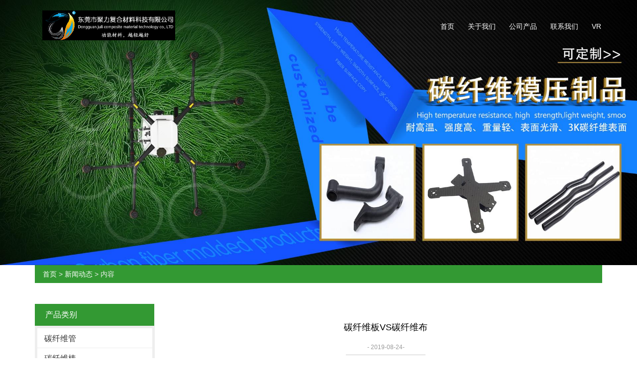

--- FILE ---
content_type: text/html; charset=utf-8
request_url: http://www.carbonfibertech.cn/news-604047
body_size: 6823
content:
<!doctype html>
<html>
<head>
<meta charset="utf-8">
<title>碳纤维板VS碳纤维布_新闻动态_东莞市聚力复合材料科技有限公司</title>
<meta name="description" content="       碳纤维材质用以混泥土工程加固修复的科学研究起源于80时代美、日等资本主义国家。我国的这项技术上坡太晚，但随之我国经济社会发展和交通出行事业的迅猛发展，碳纤维加固运用获得大力发展，发展趋势快速。碳纤维加固包含碳纤维布加固和碳纤维板结构加固二种运用方式，两者在构造承载能力提高力度上存有差别。">
<meta name="keywords" content="碳纤维板">
<meta name="viewport" content="width=device-width, initial-scale=1.0, maximum-scale=1, minimum-scale=1, user-scalable=no">
<meta name="applicable-device" content="pc">
<meta name="apple-mobile-web-app-title" content="碳纤维板VS碳纤维布">
<meta name="application-name" content="东莞市聚力复合材料科技有限公司">
<meta http-equiv="X-UA-Compatible" content="IE=Edge,chrome=1">
<meta property="og:type" content="article">
<meta property="og:site_name" content="东莞市聚力复合材料科技有限公司">
<meta property="og:image" content="http://www.carbonfibertech.cn/Content/File_Img/ImgNewsIndus/14157/201908301052254104002.jpg">
<meta property="og:title" content="碳纤维板VS碳纤维布">
<meta property="og:description" content="       碳纤维材质用以混泥土工程加固修复的科学研究起源于80时代美、日等资本主义国家。我国的这项技术上坡太晚，但随之我国经济社会发展和交通出行事业的迅猛发展，碳纤维加固运用获得大力发展，发展趋势快速。碳纤维加固包含碳纤维布加固和碳纤维板结构加固二种运用方式，两者在构造承载能力提高力度上存有差别。">
<meta property="og:tag" content="碳纤维板">
<meta property="og:url" content="http://www.carbonfibertech.cn/news-604047">
<meta property="og:release_date" content="2019-08-24">
<link href="http://www.carbonfibertech.cn/news-604047" rel="canonical">
<link href="http://m.carbonfibertech.cn/news-604047" rel="alternate" media="only screen and (max-width: 640px)">
<link href="/Content/File_Img/carbonfibertech.cn/favicon.ico" rel="shortcut icon" type="image/x-icon">
<link href="/Content/C_IMG/m168/green/bootstrap.min.css" rel="stylesheet" type="text/css">
<link href="/Content/C_IMG/m168/green/style.css" rel="stylesheet" type="text/css">
<link href="/Content/C_IMG/m168/green/animate.min.css" rel="stylesheet" type="text/css">
<link href="/Content/C_IMG/m168/green/owl.theme.css" rel="stylesheet" type="text/css">
<script src="/Content/C_JS/m168/jquery.min.js"></script>
</head>
<body>
<header class="navbar navbar-default navbar-fixed-top stickyd" role="navigation">
  <div class="container">
    <div class="navbar-header">
      <button type="button" class="navbar-toggle collapsed" data-toggle="collapse" data-target=".navbar-collapse"> <span class="sr-only">Togglenavigation</span> <span class="icon-bar"></span><span class="icon-bar"></span><span class="icon-bar"></span> </button>
      <div class="logo"><a class="navbar-brand" href="http://www.carbonfibertech.cn/"><img src="/Content/File_Img/carbonfibertech.cn/logo14157.jpg" alt="东莞市聚力复合材料科技有限公司"></a></div>
    </div>
    <nav class="collapse navbar-right navbar-collapse navbar-example">
      <ul class="nav nav-pills">
        <li id="liHome" class="home"> <a href="http://www.carbonfibertech.cn/">首页</a></li>
<li id="liabout-us" class="dropdown"><a href="http://www.carbonfibertech.cn/about-us">关于我们</a>
<ul class="dropdown-menu">
<li><a href="http://www.carbonfibertech.cn/newslist-1">新闻动态</a></li>
<li><a href="http://www.carbonfibertech.cn/industrylist-1">行业知识</a></li>
</ul>
</li>
<li id="liproducts"  class="dropdown"><a href="http://www.carbonfibertech.cn/products">公司产品</a>
</li>
<li id="licontact-us" class="dropdown"><a href="http://www.carbonfibertech.cn/contact-us">联系我们</a>
<ul class="dropdown-menu">
<li><a href="http://www.carbonfibertech.cn/inquiry">留言板</a></li>
</ul>
</li>
<li id="liVRLink"><li id="liproducts" class="dropdown"><a href="https://www.linked-reality.com/company/13981">VR</a> </li></li>

      </ul>
    </nav>
  </div>
</header>
<div class="inner-banner"><img src="/Content/File_Img/carbonfibertech.cn/banner14157.jpg?rnd=0.276550781576219" alt="Banner"></div>
<section>
  <div class="container"><div class="bPosition"><a href="http://www.carbonfibertech.cn/">首页</a> > <a href="http://www.carbonfibertech.cn/newslist-1">新闻动态</a> > 内容 </div>
    <div class="sidebar">
      <div class="ctit changgui">
        <h3>产品类别</h3>
      </div>
      <ul class="sf-menu">
<li class="menu-item LiLevel1" id="cat1"><a href="http://www.carbonfibertech.cn/carbon-fiber-tube/">碳纤维管</a></li>

<li class="menu-item LiLevel1" id="cat2"><a href="http://www.carbonfibertech.cn/carbon-fiber-rod/">碳纤维棒</a></li>

<li class="menu-item LiLevel1" id="cat3"><a href="http://www.carbonfibertech.cn/carbon-fiber-board/">碳纤维板</a></li>

<li class="menu-item LiLevel1" id="cat4"><a href="http://www.carbonfibertech.cn/carbon-fibre-moulded-products/">碳纤维模压制品</a></li>

<li class="menu-item LiLevel1" id="cat5"><a href="http://www.carbonfibertech.cn/carbon-fibre-profiles/">碳纤维型材</a></li>

<li class="menu-item LiLevel1" id="cat6"><a href="http://www.carbonfibertech.cn/fiberglass-tube/">玻璃纤维管</a></li>

<li class="menu-item LiLevel1" id="cat7"><a href="http://www.carbonfibertech.cn/fiberglass-rod/">玻璃纤维棒</a></li>

<li class="menu-item LiLevel1" id="cat8"><a href="http://www.carbonfibertech.cn/fiberglass-strip/">玻璃纤维条</a></li>

<li class="menu-item LiLevel1" id="cat9"><a href="http://www.carbonfibertech.cn/fiberglass-profile/">玻璃纤维型材</a></li>
</ul><div class="ctit lsec_tit">
        <h3>联系我们</h3>
      </div>
<div class="lsec">
<p>东莞市聚力复合材料科技有限公司<br/>联系人：陈先生<br/>手 &nbsp; &nbsp;机：13510000375</p><p>电 &nbsp; &nbsp;话：0769-89602391</p><p>网 &nbsp; &nbsp;址：<a href="http://www.carbonfibertech.cn" target="_self">www.carbonfibertech.cn</a>&nbsp;</p><p>地 &nbsp; &nbsp;址：东莞市塘厦镇莲湖第二工业区东源一路2号<br/></p>
</div></div>
    <div class="main">
      <div class="newcon clearfix">
        <div class="tit">碳纤维板VS碳纤维布</div>
        <div class="time">- 2019-08-24-</div>
        <div class="pinfo"><p>&nbsp; &nbsp; &nbsp; &nbsp;碳纤维材质用以混泥土工程加固修复的科学研究起源于80时代美、日等资本主义国家。我国的这项技术上坡太晚，但随之我国经济社会发展和交通出行事业的迅猛发展，碳纤维加固运用获得大力发展，发展趋势快速。碳纤维加固包含碳纤维布加固和碳纤维板结构加固二种运用方式，两者在构造承载能力提高力度上存有差别。</p><p><br/></p><p>&nbsp; &nbsp; &nbsp; &nbsp;谈起碳纤维布和预应力钢筋碳板他们全是由碳纤维材质做成，但二者拥有不同的区别，那麼聚力下边来对你说：</p><p><br/></p><p>&nbsp; &nbsp; &nbsp; &nbsp; 碳纤维布，说白了，与布相近，很轻、薄厚薄、色泽软，可随便剪裁，由碳丝织成。聚力碳纤维布的厚度为300克的0.167毫米和200克的0.111毫米本发明适用于解决建筑应用荷载提升、工程项目应用功能变化、原材料脆化、混凝土强度等级低于设计概念值、结构裂缝修补、极端自然环境下现役预制构件翻新、安全防护工程加固等问题。除此之外，在构造的抗弯、抗震等级和抗弯强度层面也是挺大的协助。应用时，可依据建筑工程设计的规定开展双层黏贴，提议不必超出4层，由于复合材料一起黏贴双层，会导致支撑力衰减系数和奢侈浪费的难题。</p><p><br/></p><p>&nbsp; &nbsp; &nbsp; &nbsp; &nbsp;碳纤维板是由复合前驱体和环氧树脂的硬质基体形成的复合高分子材料，类似于厚钢板。聚力碳纤维板的薄厚有1.2mm和1.4mm，也有2.0mm和3.0mm。它能够 在构造抗弯强度层面充分发挥十分关键的功效，而且常常用以工程加固，比如公路桥梁。</p><p><br/></p><p>&nbsp; &nbsp; &nbsp; &nbsp; 如果仅仅从抗压强度的角度来看，标准规定一级碳纤维布超过3400兆帕，高于一级碳纤维板的2400兆帕。然而，在混凝土结构的加固中，承载能力的提高也与薄截面厚度有关。在这种情况下，在相同的10厘米宽度条件下，1.2毫米厚的碳纤维板可以表现出1.2× 2400× 100 = 288，000牛顿的力，而一级300克碳纤维布为3400× 0.167× 100 = 56，780牛顿，两者之间的物理性能差异可以忽略不计。</p><p><br/></p><p>&nbsp; &nbsp; &nbsp; &nbsp;由物理性能的测算能够 算出，这条碳纤维板可以等于4-8条碳布，当碳布叠加层数超出4层时，提议拆换为碳纤维板结构加固来保持。</p><p><br/></p><p>&nbsp; &nbsp; &nbsp; &nbsp;在应用上二者哪家实际效果更强呢？小编告诉你，实际运用要依据工程加固的具体情况而定，沒有哪样材料更强，只能哪样材料更合适。碳纤维板是相对性偏硬的，碳布是相对性较绵软的，因此在应用情景上，碳布有时会运用在某些圆柱体或是弧形样子的构造上，而碳纤维板用到在桥底或是混凝土楼板等较整平的地区。各种产品各有各的优点和缺点，使用上必须根据情况采取正确的使用。</p><p><br/></p></div>
        <div class="pn"><div class="prevNext">
  <p class="prev">上一条: <a href="http://www.carbonfibertech.cn/news-607815">浅谈碳纤维型材的好坏</a></p>
  <p class="next">下一条: <a href="http://www.carbonfibertech.cn/news-598484">碳纤维管与玻璃纤维管那个更厉害？</a></p>
</div></div>
        <div class="rnews clearfix">
          <h3>相关新闻</h3>
          <ul>
            <li><a href="http://www.carbonfibertech.cn/news-584460" target="_blank">我们生活为什么离不开碳纤维板？</a></li><li><a href="http://www.carbonfibertech.cn/news-584558" target="_blank">碳纤维管对我们最有代表性的五大类别</a></li><li><a href="http://www.carbonfibertech.cn/news-584628" target="_blank">碳纤维方管的浅解！你知道多少？</a></li><li><a href="http://www.carbonfibertech.cn/news-584704" target="_blank">碳纤维型材VS玻璃纤维型材，哪个会赢？</a></li><li><a href="http://www.carbonfibertech.cn/news-584814" target="_blank">揭晓碳纤维板材大秘密，想知道吗？</a></li><li><a href="http://www.carbonfibertech.cn/news-584865" target="_blank">玻璃纤维管的小秘密，嘘！快来看</a></li><li><a href="http://www.carbonfibertech.cn/news-584907" target="_blank">碳纤维管的优势，你知道多少？</a></li><li><a href="http://www.carbonfibertech.cn/news-584968" target="_blank">制作无人机为什么要选择碳纤维板材呢？</a></li><li><a href="http://www.carbonfibertech.cn/news-585042" target="_blank">碳纤维板加强固定有厉害？</a></li><li><a href="http://www.carbonfibertech.cn/news-585085" target="_blank">辨别碳纤维管劣质品，你会吗？</a></li><li><a href="http://www.carbonfibertech.cn/news-607815" target="_blank">浅谈碳纤维型材的好坏</a></li><li><a href="http://www.carbonfibertech.cn/news-611200" target="_blank">碳纤维方管的斜纹与平稳的区别</a></li><li><a href="http://www.carbonfibertech.cn/news-615874" target="_blank">碳纤维板加固施工问题</a></li><li><a href="http://www.carbonfibertech.cn/news-620007" target="_blank">碳纤维型材在植保无人机中的应用</a></li><li><a href="http://www.carbonfibertech.cn/news-622359" target="_blank">碳纤维方管与金属的对比</a></li><li><a href="http://www.carbonfibertech.cn/news-623017" target="_blank">碳纤维管高材质要如何提高</a></li><li><a href="http://www.carbonfibertech.cn/news-623785" target="_blank">碳纤维板在加固强度方面是钢筋的几倍</a></li><li><a href="http://www.carbonfibertech.cn/news-624848" target="_blank">制作碳纤维管的工艺</a></li><li><a href="http://www.carbonfibertech.cn/news-625661" target="_blank">你还不知道的碳纤维板还能做家具</a></li><li><a href="http://www.carbonfibertech.cn/news-626423" target="_blank">碳纤维管的材质分析</a></li>
            <div class="clear"></div>
          </ul>
          <br />
          <div class="rollPro">
  <h3>相关产品</h3>
  <div class="wen_jt"><img onMouseDown="ISL_GoDown()" onMouseUp="ISL_StopDown()" onMouseOut="ISL_StopDown()" src="/Content/C_IMG/scroll_left.gif" alt="Left"></div>
  <div class="Cont" id="ISL_Cont">
    <div class="ScrCont">
      <div id="List1"><div class="pic"><a class="pbox" href="http://www.carbonfibertech.cn/carbon-fiber-board/tqb.html"><img src="/Content/File_Img/S_Product/small/2019-02-14/201902141611489335112.jpg" border="0" alt="碳纤板"></a>
  <p><a href="http://www.carbonfibertech.cn/carbon-fiber-board/tqb.html">碳纤板</a></p>
</div><div class="pic"><a class="pbox" href="http://www.carbonfibertech.cn/fiberglass-profile/bqxc.html"><img src="/Content/File_Img/S_Product/small/2019-02-14/201902141633424517271.jpg" border="0" alt="玻纤型材"></a>
  <p><a href="http://www.carbonfibertech.cn/fiberglass-profile/bqxc.html">玻纤型材</a></p>
</div><div class="pic"><a class="pbox" href="http://www.carbonfibertech.cn/carbon-fibre-profiles/carbon-fiber-profiles.html"><img src="/Content/File_Img/S_Product/small/2019-02-14/201902141617166997215.jpg" border="0" alt="碳纤型材"></a>
  <p><a href="http://www.carbonfibertech.cn/carbon-fibre-profiles/carbon-fiber-profiles.html">碳纤型材</a></p>
</div><div class="pic"><a class="pbox" href="http://www.carbonfibertech.cn/carbon-fibre/carbon-fiber-tube/3k-carbon-fiber-tube.html"><img src="/Content/File_Img/S_Product/small/2019-09-10/201909100959035080730.jpg" border="0" alt="3k碳纤维管"></a>
  <p><a href="http://www.carbonfibertech.cn/carbon-fibre/carbon-fiber-tube/3k-carbon-fiber-tube.html">3k碳纤维管</a></p>
</div><div class="pic"><a class="pbox" href="http://www.carbonfibertech.cn/fiberglass-rod/bqb.html"><img src="/Content/File_Img/S_Product/small/2019-02-14/201902141624381164382.jpg" border="0" alt="玻纤棒"></a>
  <p><a href="http://www.carbonfibertech.cn/fiberglass-rod/bqb.html">玻纤棒</a></p>
</div></div>
      <div id="List2"></div>
    </div>
  </div>
  <div class="wen_jt" align="right"><img onmousedown="ISL_GoUp()" onMouseUp="ISL_StopUp()" onMouseOut="ISL_StopUp()" src="/Content/C_IMG/scroll_right.gif" alt="Right"></div>
</div>
<script src="/Content/C_JS/scroll.js" type="text/JavaScript"></script><br />
        </div>
      </div>
    </div>
  </div>
</section>
<div class="clearfix"></div>
<div class="footer">
  <footer class="container">
    <div class="dibu">
      <div class="d_1" id="yy"><h3>快速预约上门 Reservation</h3>
<form>
  <ul>
    <li>
      <input  name="SubmitName_I" id="SubmitName_I"   class="xm" placeholder="您的尊称 Name" maxlength="10">
    </li>
    <li>
      <input id="SubmitPhone_I" name="SubmitPhone_I"  class="dh" placeholder="您的电话 Phone" maxlength="11">
    </li>
    <li>
      <input type="texarea" name="SubmitContent_I" id="SubmitContent_I"  placeholder="您的留言" class="dh">
    </li>
    <li>
      <input onclick="submitInquiry()" id="ImgSend_I"   name="submit" type="submit"  class="button1"  value="立即提交 Submit →">
    </li>
  </ul>
</form></div>
      <div class="d_2">
        <div class="h3">联系我们 Contact US</div>
        <div class="address">
          <ul>
            <li>东莞市塘厦镇莲湖第二工业区东源一路2号</li>
<li><strong>0769-89602391</strong></li>
<li>13510000375/ 24 Hours 服务</li>
<li><a href="mailto:info@carbonfiber360.com">info@carbonfiber360.com</a></li>
<li class="sns"> 523000 </li>
          </ul>
        </div>
      </div>
      <div class="d_3">
        <ul>
          <li><img src="/Content/File_Img/carbonfibertech.cn/ErWei14157.jpg"  alt="某某手机微官网" title="某某手机微官网"><p>手机网</p></li><li><img src="/Content/C_IMG/m168/weixin.jpg"  alt="某某官方二维码" title="某某官方二维码"><p>微信号</p></li>
        </ul>
      </div>
      <div class="clear"></div>
      <div class="copy">
        <p>版权所有：东莞市聚力复合材料科技有限公司<br/>技术支持：<a href="http://www.1688sun.net/">【骄阳智能网络】</a>   <a href="https://beian.miit.gov.cn">粤ICP备19112699号</a><img src="/Content/C_IMG/YqbYearLight7.png" class="YqbYears" alt=""><a class="e_mobile" href="http://m.carbonfibertech.cn/">手机版</a></p>
        <p></p>
      </div>
    </div>
  </footer>
</div>
<div class="side"><ul>
  <li><a>
    <div class="sidebox"><img src="/Content/C_IMG/m168/side_icon01.png" alt="客服中心">客服中心</div>
    </a></li>
  <li><a>
    <div class="sidebox"><img src="/Content/C_IMG/m168/side_icon02.png" alt="客户案例">客户案例</div>
    </a></li>
  <li><a  rel="nofollow" target="_blank">
    <div class="sidebox"><img src="/Content/C_IMG/m168/side_icon04.png" alt="QQ客服">QQ客服</div>
    </a></li>
  <li><a href="javascript:goTop();" class="sidetop"><img src="/Content/C_IMG/m168/side_icon05.png" alt="icon05"></a></li>
</ul></div>
<script src="/Content/C_JS/m168/bootstrap.min.js"></script>
<script src="/Content/C_JS/m168/header.scroll.js"></script>
<script src="/Content/C_JS/m168/owl.carousel.min.js"></script>
<script src="/Content/C_JS/m168/owl.carousel.quote.js"></script>
<script src="/Content/C_JS/m168/wowslider.js"></script>
<script src="/Content/C_JS/m168/script.js"></script>
<script src="/Content/C_JS/common.js"></script>
<script src="/Content/C_JS/count.js"></script>
<script>
var vIpAddress="18.224.170.201";
var vSiteLangId="14157";
$(function(){$("[data-toggle='tooltip']").tooltip();});
$(document).ready(function(){
$(".side ul li").hover(function(){
$(this).find(".sidebox").stop().animate({
"width": "124px"}, 200).css({"opacity": "1",
"filter": "Alpha(opacity=100)",
"background": "#ae1c1c"})
}, function(){$(this).find(".sidebox").stop().animate({
"width": "54px"}, 200).css({"opacity": "0.8",
"filter": "Alpha(opacity=80)","background": "#000"})});});
function goTop(){$('html,body').animate({'scrollTop': 0}, 800);}
</script>
<style>
.dibu .d_3 ul li:nth-child(2){display:none;}
.about{background-color: #202020;}
.hotellx .cr-titles h4 span:nth-child(1){-webkit-text-stroke: 1px #000;text-stroke: 1px #000;}
.logo{margin-top: -9px;}
.navbar-brand>img{max-width:267px;}
</style>
<script>
(function(){
    var bp = document.createElement('script');
    var curProtocol = window.location.protocol.split(':')[0];
    if (curProtocol === 'https') {
        bp.src = 'https://zz.bdstatic.com/linksubmit/push.js';
    }
    else {
        bp.src = 'http://push.zhanzhang.baidu.com/push.js';
    }
    var s = document.getElementsByTagName("script")[0];
    s.parentNode.insertBefore(bp, s);
})();
</script>
</body>
</html>

--- FILE ---
content_type: text/css
request_url: http://www.carbonfibertech.cn/Content/C_IMG/m168/green/style.css
body_size: 12989
content:
@charset "utf-8";body{margin:0px;padding:0px;font-family:"Hiragino Sans GB","microsoft yahei","lvetica Neue",Helvetica,Arial,sans-serif;font-size:14px;line-height:30px;color:#999}a{color:#1cab43;text-decoration:none}a:hover,a:focus{color:#69c;text-decoration:none;outline:none;-moz-outline:none}h1,h2,h3,h4,h5,h6,.h1,.h2,.h3,.h4,.h5,.h6{font-weight:500;line-height:1.5;color:#000;font-family:"Hiragino Sans GB","microsoft yahei","lvetica Neue",Helvetica,Arial,sans-serif}.h1,.h2,.h3,.h4,.h5,.h6{margin:0px;padding:0}ul,li{list-style:none;margin:0px;padding:0}img{padding:0px;margin:0px;border:0}img{height:auto;max-width:100%}@charset "utf-8";@font-face{font-family:'MisoBold';src:url('miso-bold-webfont.eot');src:url('miso-bold-webfont.eot?#iefix') format('embedded-opentype'),url('miso-bold-webfont.ttf') format('truetype');font-weight:normal;font-style:normal;}@font-face{font-family:'fullscreen';src:url('fullscreen.eot');src:url('fullscreen.eot#iefix') format('embedded-opentype'),url('fullscreen.woff') format('woff'),url('fullscreen.ttf') format('truetype'),url('fullscreen.svg#fullscreen') format('svg');font-weight:normal;font-style:normal;}@font-face{font-family:'wowslider-controls';src:url('wowslider-controls.eot');src:url('wowslider-controls.eot#iefix') format('embedded-opentype'),url('wowslider-controls.woff') format('woff'),url('wowslider-controls.ttf') format('truetype'),url('wowslider-controls.svg#wowslider-controls') format('svg');font-weight:normal;font-style:normal;}#wowslider-container{zoom:1;position:relative;width:100%;margin:0 auto;border:none;text-align:left;font-size:10px;overflow:hidden;}#wowslider-container.fullscreen-mode,#wowslider-container.fullwidth-mode{max-width:none;max-height:none;}#wowslider-container .ws_images ul{position:relative;width:10000%;height:100%;left:0;list-style:none;margin:0px;padding:0px;border-spacing:0;overflow:visible;}#wowslider-container .ws_images ul li{position:relative;width:1%;height:100%;line-height:0;overflow:hidden;float:left;font-size:0;padding:0px !important;margin:0px !important;}#wowslider-container .ws_images{position:relative;left:0;top:0;width:100%;height:100%;overflow:hidden;}#wowslider-container.fullscreen-mode .ws_images,#wowslider-container.fullwidth-mode .ws_images{max-height:none;}#wowslider-container .ws_images a{width:100%;display:block;color:transparent;}#wowslider-container.fullscreen-mode .ws_images a,#wowslider-container.fullwidth-mode .ws_images a{height:100%;}#wowslider-container img{max-width:none !important;}#wowslider-container .ws_images img{width:100%;border:none 0;max-width:none;padding:0px;margin:0px;}#wowslider-container .ws_images iframe{position:absolute;z-index:-1;}#wowslider-container a{text-decoration:none;outline:none;border:none;}#wowslider-container .ws_bullets{float:left;position:absolute;z-index:70;}#wowslider-container .ws_bullets div{position:relative;float:left;font-size:0px;}#wowslider-container a.wsl{display:none;}#wowslider-container .ws_bullets{padding:10px;}#wowslider-container .ws_bullets a{margin-left:16px;width:12px;height:12px;float:left;text-indent:-4000px;position:relative;background:rgb(30,165,194);background:rgba(30,165,194,0.5);-webkit-border-radius:50%;-moz-border-radius:50%;border-radius:50%;}#wowslider-container .ws_bullets a.ws_selbull,#wowslider-container .ws_bullets a:hover{background:rgba(30,165,194,1);}#wowslider-container .ws_bullets a:hover{-webkit-animation:pulseIn .9s infinite linear;-moz-animation:pulseIn .9s infinite linear;animation:pulseIn .9s infinite linear;}#wowslider-container a.ws_next,#wowslider-container a.ws_prev{font-family:'wowslider-controls';position:absolute;display:none;text-shadow:none;text-align:center;background:rgb(30,165,194);color:#FFF;top:50%;margin-top:-2.5em;height:5em;width:5em;z-index:60;-webkit-border-radius:50%;-moz-border-radius:50%;border-radius:50%;}#wowslider-container a.ws_next:hover,#wowslider-container a.ws_prev:hover{background:rgba(30,165,194,0.6);}#wowslider-container a.ws_next{right:10px;}#wowslider-container a.ws_next:after{content:'\e801';display:block;font-size:3.5em;line-height:1.7em;}#wowslider-container a.ws_prev{left:10px;}#wowslider-container a.ws_prev:after{content:'\e800';display:block;font-size:3.5em;line-height:1.7em;}#wowslider-container a.ws_prev:hover:after{-webkit-animation:prevArrow .7s infinite ease-in-out;-moz-animation:prevArrow .7s infinite ease-in-out;animation:prevArrow .7s infinite ease-in-out;}#wowslider-container a.ws_next:hover:after{-webkit-animation:nextArrow .7s infinite ease-in-out;-moz-animation:nextArrow .7s infinite ease-in-out;animation:nextArrow .7s infinite ease-in-out;}* html #wowslider-container a.ws_next,* html #wowslider-container a.ws_prev{display:block}#wowslider-container:hover a.ws_next,#wowslider-container:hover a.ws_prev{display:block}#wowslider-container .ws_bullets{bottom:-33px;left:50%;}#wowslider-container .ws_bullets div{left:-70%;}#wowslider-container .ws-title{position:absolute;display:block;bottom:0.31em;left:1.23em;margin:9px;z-index:50;font-family:MisoBold,Oswald,Impact,Charcoal,sans-serif;font-size:5.5em;color:#FFF;text-shadow:1px 1px 1px #333333;}#wowslider-container .ws-title div,#wowslider-container .ws-title span{display:inline-block;padding:10px;background:#3398B6;border-radius:5px;-moz-border-radius:5px;-webkit-border-radius:5px;opacity:0.95;filter:progid:DXImageTransform.Microsoft.Alpha(opacity=95);}#wowslider-container .ws-title div{display:block;background:#B02D15;margin-top:10px;color:#FFFFFF;opacity:0.8;text-shadow:1px 1px 1px #000;}#wowslider-container .ws_images > ul{animation:wsBasic 16.8s infinite;-moz-animation:wsBasic 16.8s infinite;-webkit-animation:wsBasic 16.8s infinite;}@keyframes wsBasic{0%{left:-0%}14.88%{left:-0%}25%{left:-100%}39.88%{left:-100%}50%{left:-200%}64.88%{left:-200%}75%{left:-300%}89.88%{left:-300%}}@-moz-keyframes wsBasic{0%{left:-0%}14.88%{left:-0%}25%{left:-100%}39.88%{left:-100%}50%{left:-200%}64.88%{left:-200%}75%{left:-300%}89.88%{left:-300%}}@-webkit-keyframes wsBasic{0%{left:-0%}14.88%{left:-0%}25%{left:-100%}39.88%{left:-100%}50%{left:-200%}64.88%{left:-200%}75%{left:-300%}89.88%{left:-300%}}#wowslider-container .ws_bullets a img{text-indent:0;display:block;bottom:16px;left:-115px;visibility:hidden;position:absolute;-moz-box-shadow:0 0 5px #999999;box-shadow:0 0 5px #999999;border:3px solid #FFFfff;max-width:none;}#wowslider-container .ws_bullets a:hover img{visibility:visible;}#wowslider-container .ws_bulframe div div{height:75px;overflow:visible;position:relative;}#wowslider-container .ws_bulframe div div img{height:100%;}#wowslider-container .ws_bulframe div{left:0;overflow:hidden;position:relative;width:200px;background-color:#FFFfff;}#wowslider-container .ws_bullets .ws_bulframe{display:none;bottom:18px;overflow:visible;position:absolute;cursor:pointer;-moz-box-shadow:0 0 5px #999999;box-shadow:0 0 5px #999999;border:3px solid #FFFfff;}#wowslider-container .ws_bulframe span{display:block;position:absolute;bottom:-9px;margin-left:0px;left:95px;background:url(./triangle.png);width:15px;height:6px;}#wowslider-container.ws_gestures,#wowslider-container.ws_gestures > div > a{cursor:-webkit-grab;cursor:-moz-grab;cursor:url("[data-uri]"),move;}#wowslider-container.ws_gestures.ws_grabbing,#wowslider-container.ws_gestures.ws_grabbing > div > a{cursor:-webkit-grabbing;cursor:-moz-grabbing;cursor:url("[data-uri]"),move;}#wowslider-container.ws_video_playing .ws_bullets{display:none;}#wowslider-container.ws_video_playing:hover .ws_bullets{display:block;}#wowslider-container.ws_video_playing_ie .ws_bullets,#wowslider-container.ws_video_playing_ie a.ws_next,#wowslider-container.ws_video_playing_ie a.ws_prev{display:block;}#wowslider-container .ws_video_btn{position:absolute;display:none;cursor:pointer;top:0;left:0;width:100%;height:100%;z-index:55;}#wowslider-container .ws_video_btn.ws_youtube,#wowslider-container .ws_video_btn.ws_vimeo{display:block;}#wowslider-container .ws_video_btn div{position:absolute;background-image:url(./playvideo.png);background-size:200%;top:50%;left:50%;width:7em;height:5em;margin-left:-3.5em;margin-top:-2.5em;}#wowslider-container .ws_video_btn.ws_youtube div{background-position:0 0;}#wowslider-container .ws_video_btn.ws_youtube:hover div{background-position:100% 0;}#wowslider-container .ws_video_btn.ws_vimeo div{background-position:0 100%;}#wowslider-container .ws_video_btn.ws_vimeo:hover div{background-position:100% 100%;}#wowslider-container1 .ws_playpause.ws_hide{display:none !important;}#wowslider-container .ws_fullscreen{display:none;position:absolute;font-family:"fullscreen";top:.5em;right:.5em;font-size:2.25em;z-index:59;color:#1EA5C2;text-shadow:none;}#wowslider-container .ws_fullscreen:hover{-webkit-animation:pulseOut .9s infinite linear;-moz-animation:pulseOut .9s infinite linear;animation:pulseOut .9s infinite linear;}#wowslider-container .ws_fullscreen:after{content:'\e800';}.ws_fs_wrapper{width:100%;height:100%;background:#EFECDD;}.ws_fs_wrapper > #wowslider-container,.ws_fs_wrapper > #wowslider-container .ws_images{margin:0 auto;max-height:none;}.ws_fs_wrapper > #wowslider-container .ws_fullscreen{position:fixed;display:block;}.ws_fs_wrapper > #wowslider-container .ws_fullscreen:after{content:'\e801';}.ws_fs_wrapper > #wowslider-container{border:0;outline:0;-webkit-box-shadow:0;-moz-box-shadow:0;box-shadow:0;}@-webkit-keyframes pulseIn{0%{-webkit-transform:scale(1);}50%{-webkit-transform:scale(1.2);}100%{-webkit-transform:scale(1);}}@-moz-keyframes pulseIn{0%{-moz-transform:scale(1);}50%{-moz-transform:scale(1.2);}100%{-moz-transform:scale(1);}}@keyframes pulseIn{0%{transform:scale(1);}50%{transform:scale(1.2);}100%{transform:scale(1);}}@-webkit-keyframes pulseOut{0%{-webkit-transform:scale(1);}50%{-webkit-transform:scale(0.8);}100%{-webkit-transform:scale(1);}}@-moz-keyframes pulseOut{0%{-moz-transform:scale(1);}50%{-moz-transform:scale(0.8);}100%{-moz-transform:scale(1);}}@keyframes pulseOut{0%{transform:scale(1);}50%{transform:scale(0.8);}100%{transform:scale(1);}}@-webkit-keyframes nextArrow{0%,100%{-webkit-transform:translateX(0px);}25%{-webkit-transform:translateX(2px);}75%{-webkit-transform:translateX(-2px);}}@-moz-keyframes nextArrow{0%,100%{-moz-transform:translateX(0px);}25%{-moz-transform:translateX(2px);}75%{-moz-transform:translateX(-2px);}}@keyframes nextArrow{0%,100%{-moz-transform:translateX(0px);transform:translateX(0px);}25%{-moz-transform:translateX(2px);transform:translateX(2px);}75%{-moz-transform:translateX(-2px);transform:translateX(-2px);}}@-webkit-keyframes prevArrow{0%,100%{-webkit-transform:translateX(0px);}25%{-webkit-transform:translateX(-2px);}75%{-webkit-transform:translateX(2px);}}@-moz-keyframes prevArrow{0%,100%{-moz-transform:translateX(0px);}25%{-moz-transform:translateX(-2px);}75%{-moz-transform:translateX(2px);}}@keyframes prevArrow{0%,100%{-moz-transform:translateX(0px);transform:translateX(0px);}25%{-moz-transform:translateX(-2px);transform:translateX(-2px);}75%{-moz-transform:translateX(2px);transform:translateX(2px);}}.navbar-brand,.navbar-default,*:link,*:visited,*:hover,*:active,*:focus,.transition{-webkit-transition:all 0.3s linear;-moz-transition:all 0.3s linear;-o-transition:all 0.3s linear;transition:all 0.3s linear}.parallax{background-attachment:fixed;-webkit-transition:all 0s linear;-moz-transition:all 0s linear;-o-transition:all 0s linear;transition:all 0s linear}::-moz-selection{background:#3498db;color:#FFF}::selection{background:#3498db;color:#FFF}.pingpu-bg{background-repeat:no-repeat;background-position:center top;background-size:cover;-webkit-background-size:cover;-moz-background-size:cover;-o-background-size:cover;position:relative;background-attachment:fixed}.pingpu-bg{min-width:1140px}.red{color:#1cab43!important}.green{color:#089500!important}@media (max-width:768px){h2 span{display:none}}.btn-success{color:#1cab43;background-color:#FFF;border:2px solid #1cab43;border-radius:0px;padding:12px 30px;margin:0 15px 20px 15px;}.btn-success:hover{color:#FFF;border:2px solid #1cab43;background-color:#1cab43}.clear{clear:both}.d_link{border-bottom:1px #f0f0f0 solid;}.more{float:right}.wfcolor{color:rgba(255,255,255,0.70);font-weight:bold}.wfcolor:hover,.wfcolor:focus{color:#FFF}.navbar-header{position:relative}.headroom--unpinned{top:-100px;}.logo{margin:0px;padding:0px;display:table}.logo{padding:0px 15px}.navbar-brand{width:404px;height:40px;text-indent:-9999px;overflow:hidden;display:block}@media (max-width:768px){.navbar-brand{width:191px;margin-top:6px}}.nav{line-height:46px}.nav>li>a{color:#FFF;display:block;padding:0px;margin-left:28px}.nav>li>a:hover,.nav>li>a:focus{color:#1cab43;background-color:transparent}@media (min-width:768px){.nav>li>a{margin-left:25px}}.navbar-default{padding:30px 0;background-color:rgba(52,152,219,0.00)}.navbar-default{background-color:transparent;border-color:transparent}.navbar-default .navbar-toggle:hover{background-color:rgba(255,255,255,0)}.navbar-default .navbar-toggle .icon-bar{background-color:#DDD}@media (max-width:768px){.stickyd .nav{background-color:#001100}.navbar-default .navbar-collapse,.navbar-default .navbar-collapse{border-width:0px;margin-top:10px;padding-top:10px}.navbar-default .navbar-collapse a,.navbar-default .navbar-collapse a{line-height:30px}.sticky .navbar-collapse,.sticky .navbar-collapse{border-width:0px;margin-top:10px;padding-top:0px}}.sticky{background-color:rgba(255,255,255,0.95);box-shadow:0px 0px 10px rgba(0,0,0,0.15)}.sticky.navbar{padding:10px 0}.sticky .nav{line-height:40px}.sticky .navbar-brand{width:404px;height:40px}.sticky .navbar-brand{}@media (max-width:768px){.sticky .navbar-brand{width:191px;margin-top:6px;}}.sticky .navbar-toggle{margin-top:3px;margin-bottom:0}.sticky .nav>li>a{color:#333}.sticky .nav>li>a:hover{color:#1cab43}.nav-pills>li.active>a,.nav-pills>li.active>a:hover,.nav-pills>li.active>a:focus{color:#1cab43;background-color:rgba(255,255,255,0)}.banner{position:relative;background-color:#000}.banner .rslides li div{background-repeat:no-repeat;background-position:center top}.banner .rslides li div{height:720px;margin:0 auto;display:block;}.banner1{}.banner2{}.banner1,.banner2,.banner3,.banner4{background-size:1920px auto}.banner_b{background-size:1920px auto}.banner_s{display:none}@media ( min-width:992px) and ( max-width:1199px){.banner1,.banner2,.banner3,.banner4{background-size:1650px auto}}@media ( min-width:768px) and ( max-width:991px){.banner1,.banner2,.banner3,.banner4{background-size:1262px auto}}@media ( max-width:767px){.banner1,.banner2,.banner3,.banner4{background-size:1262px auto}.banner_b{display:none}.banner_s{display:block;background-size:1920px auto}}.rslides{height:720px;overflow:hidden;margin:0 auto;width:100%;position:relative;list-style:none}.rslides li{width:100%}.rslides_div{position:relative}.rslides_nav{width:46px;height:40px;position:absolute;-webkit-tap-highlight-color:rgba(0,0,0,0);filter:alpha(opacity=40);opacity:0.4;text-indent:-9999px;overflow:hidden;background-position:left top;background-repeat:no-repeat;bottom:70px}.rslides_nav:hover{filter:alpha(opacity=100);opacity:1}.rslides_nav.next{background-image:url("/Content/C_IMG/m168/btn-left-white.png");right:81px}.rslides_nav.prev{background-image:url("/Content/C_IMG/m168/btn-right-white.png");right:15px}.rslides_nav.next,.rslides_nav.prev{background-size:46px auto}.rslides_tabs{padding:0px;margin:0px;list-style:none;height:20px;margin:0 auto;position:absolute;left:70px;bottom:70px}.rslides_tabs li{display:inline-block}.rslides_tabs li a{text-indent:-9999px;overflow:hidden;background-color:#FFFFFF;height:12px;width:12px;cursor:pointer;margin-right:12px;display:block;border-radius:50%;filter:alpha(opacity=30);opacity:0.3}.rslides_tabs li.rslides_here a{background-color:#FFFfff;filter:alpha(opacity=100);opacity:1}@media ( min-width:992px) and ( max-width:1199px){.banner .rslides li div{height:594px;}.rslides{height:594px}}@media ( min-width:768px) and ( max-width:991px){.banner .rslides li div{height:454px;}.rslides{height:454px}}@media ( max-width:767px){.banner .rslides li div{height:454px;}.rslides{height:454px}}.banner .rslides li div{text-align:left}.banner .rslides .banner-text{margin-top:28em;padding:30px 35px;text-align:left;border-radius:6px;display:inline-block}.banner .rslides .banner-text h2{color:#FFF;font-size:22px;margin:0 0 10px 0;padding:0}.banner .rslides .banner-text p{color:rgba(255,255,255,0.80);font-size:16px;margin:0px;padding:0px;text-indent:44px}.banner .rslides .banner4 .banner-text{background-color:rgba(52,152,219,0.40)}.banner .rslides .banner3 .banner-text{background-color:rgba(52,152,219,0.40)}.banner .rslides .banner2 .banner-text{background-color:rgba(0,0,0,0.50)}.banner .rslides .banner1 .banner-text{background-color:rgba(0,0,0,0.50)}@media ( min-width:992px) and ( max-width:1199px){.banner .rslides .banner-text{margin-top:16em}}@media ( min-width:768px) and ( max-width:991px){.banner .rslides .banner-text{margin-top:12em}}@media ( max-width:767px){.banner .rslides .banner-text{margin-top:11em}.banner .rslides .banner-text p{font-size:14px;text-indent:0px;line-height:24px}.banner .rslides .banner-text h2{font-size:18px}}.h-h2{font-size:26px;line-height:150%;color:#000;padding:0px 0px 20px 0px;margin:0px 0px 40px 0px;border-bottom:#e5e5e5 solid 1px;background:none}.h-h2-white{color:#FFF;border-bottom:rgba(255,255,255,0.2) solid 1px;}h2 span{font-style:italic;margin-right:12px;}.h-h3{font-size:20px;line-height:150%;color:#000;padding:0px 0px 20px 0px;margin:0px 0px 40px 0px;border-bottom:#e5e5e5 solid 1px;background:none}.h-h3-white{color:#FFF;border-bottom:rgba(255,255,255,0.2) solid 1px;}h3 span{font-style:italic;margin-left:12px;color:#999999;font-weight:normal;font-size:18px}.sx-jianju{padding:60px 0 50px 0}.t-jianju{margin-top:30px}.superiority,.process,.about,.footer{color:#FFF}.btn-left,.btn-right,.btn-left-white,.btn-right-white{text-indent:-9999px;overflow:hidden;background-repeat:no-repeat;background-position:left top;width:46px;height:40px;display:inline-block;margin:0 5px}.btn-left{background-image:url("/Content/C_IMG/m168/btn-left.png")}.btn-right{background-image:url("/Content/C_IMG/m168/btn-right.png")}.btn-left:hover,.btn-right:hover{background-color:#1cab43}.btn-left:hover{background-image:url("/Content/C_IMG/m168/btn-left-white-hover.png")}.btn-right:hover{background-image:url("/Content/C_IMG/m168/btn-right-white-hover.png")}.btn-left-white{background-image:url("/Content/C_IMG/m168/btn-left-white.png")}.btn-right-white{background-image:url("/Content/C_IMG/m168/btn-right-white.png")}.btn-left,.btn-right{filter:alpha(opacity=70);opacity:0.7}.btn-left-white,.btn-right-white{filter:alpha(opacity=40);opacity:0.4}.btn-left:hover,.btn-right:hover,.btn-left-white:hover,.btn-right-white:hover{filter:alpha(opacity=100);opacity:1}.btn-left,.btn-right,.btn-left-white,.btn-right-white{background-size:46px auto}.services{padding:50px 0 75px 0}.services article h1{padding-left:75px;font-size:18px;color:#000;background-repeat:no-repeat;background-position:left 2px;padding-bottom:6px}.services article h1 small{display:block;margin-top:10px;margin-bottom:15px;white-space:nowrap;text-overflow:ellipsis;overflow:hidden}.services article h1.wj{background-image:url("/Content/C_IMG/m168/s-web.png")}.services article h1.yy{background-image:url("/Content/C_IMG/m168/s-yy.png")}.services article h1.yx{background-image:url("/Content/C_IMG/m168/s-yx.png")}.services article h1.pp{background-image:url("/Content/C_IMG/m168/s-pp.png")}.services article h1{background-size:50px auto;}.services article p{margin-bottom:0}@media ( max-width:768px){.services article p{padding-left:75px}.services article h1{margin-bottom:2px}}.superiority{background:url("/Content/C_IMG/m168/bg-6.jpg") top center;}.superiority figure h3{margin-top:40px;color:#FFFFFF}.superiority figure p{color:rgba(255,255,255,0.80)}.work_list{border-bottom:1px #f0f0f0 solid}.work_list figure{margin-bottom:30px}.row_list{width:30.13%;margin:1.6%;float:left}.row_list img{cursor:pointer;width:100%}@media (max-width:992px){.row_list{width:44%;margin:3%;float:left}}.process{background:url("/Content/C_IMG/m168/bg-2.gif");}.process figure{margin-bottom:40px}.process{padding-bottom:30px}.process figure figcaption{padding-top:36px;width:136px;height:136px;border:2px solid #69afde;border-right-color:#1ad280;border-bottom-color:#1ad280;border-radius:50%;-webkit-transition:all .8s ease-in-out;-moz-transition:all .8s ease-in-out;transition:all .8s ease-in-out;display:inline-block;color:#777}.process figure figcaption:hover{-webkit-transform:rotate(360deg);-moz-transform:rotate(360deg);-ms-transform:rotate(360deg);-o-transform:rotate(360deg);transform:rotate(360deg);padding-top:20px}.process figure figcaption small{display:block}.process .f1:hover{background:url("/Content/C_IMG/m168/o1.png")}.process .f2:hover{background:url("/Content/C_IMG/m168/o2.png")}.process .f3:hover{background:url("/Content/C_IMG/m168/o3.png")}.process .f4:hover{background:url("/Content/C_IMG/m168/o4.png")}.process .f5:hover{background:url("/Content/C_IMG/m168/o5.png")}.process .f6:hover{background:url("/Content/C_IMG/m168/o6.png")}.about{background-color:#393;background-image:url("/Content/C_IMG/m168/about-bg.png");background-repeat:no-repeat;background-position:center 12px}.about{background-size:1920px auto}.about p{color:rgba(255,255,255,0.70);text-align:left;text-indent:30px;}.energy h3{font-size:14px;color:#FFF;margin-bottom:15px}.energy h3 small{font-size:14px;color:#CCC}.energy .progress-bar-info{background-color:#1cab43}.energy{background:url("/Content/C_IMG/m168/bg-1.jpg");}.youshi h3{color:#666}.youshi figure{padding:38px 0;border-width:0 1px 1px 0;border-style:solid;border-color:#e6e6e6;}.youshi div.row{margin:10px 0 45px 0;border-width:1px 0 0 1px;border-style:solid;border-color:#e6e6e6;}.youshi figure h3{font-size:14px;font-weight:normal;white-space:nowrap;text-overflow:ellipsis;overflow:hidden;}.youshi figure h3 a{color:#666;}.youshi figure p{position:absolute;left:0px;top:0px;height:100%;width:100%;background-color:#393;color:#FFF;padding:20px;font-weight:bold;white-space:nowrap;text-overflow:ellipsis;overflow:hidden;display:block;opacity:0;filter:Alpha(Opacity=0);}.youshi figure p a{color:#FFF;text-decoration:underline;}.youshi figure:hover p{opacity:1;filter:Alpha(Opacity=1);}@media (max-width:1199px){.youshi figure:hover p{display:block;}.youshi figure p{display:none;}}.youshi figure p small{text-align:left;margin-top:10px;line-height:180%;font-weight:normal;display:block;overflow:hidden;height:80%;width:100%;white-space:normal;text-overflow:ellipsis;}.sx-xinwen{padding:60px 0 0 0}.gg{margin-bottom:35px;margin-top:45px}.gg_1{}.gg_2{display:none}@media ( max-width:768px){.gg_1{display:none}.gg_2{display:block}}.ngt{line-height:400%;background-color:#f7f7f7;border-bottom:1px solid #ededed}.ngt .nt{float:left;width:70%;padding-left:34px;background:url("/Content/C_IMG/m168/nt.jpg") no-repeat left center}.ngt .cl{float:right;width:30%;text-align:right}.jdzl{width:100%;float:left;margin-bottom:40px;color:#EEE}.jdzl span{color:#000;font-weight:bold}.jdzl a{padding:0 2px;margin-right:10px;}.now{color:#428bca;}@media (max-width:768px){.ngt .nt{margin:0 2%;width:96%}.ngt .cl{display:none}}.pad{width:96.8%;margin:0 1.6%;padding-top:40px;padding-bottom:40px}.pad_l{width:42%;float:left}.pad_r{width:42%;float:right}.pad_l img{float:left;height:300px}.pad_r img{float:right;height:300px}.pad h4{margin-top:60px}@media(max-width:767px){.pad{width:96.8%;margin:0 1.6%;padding-top:0px;padding-bottom:40px}.pad_l,.pad_r{width:94%;margin:20px 3%;text-align:center}.pad_l img,.pad_r img{float:none;}}.teshu{width:1000px;margin:auto;padding-top:30px;}.p_1{width:800px;margin:auto;padding:60px 0 30px 0;}.ny-news{margin:15px 0 20px 0;padding-bottom:30px;border-bottom:1px solid #ededed;}@media (min-width:1200px){.ny-news{height:189px;min-height:189px}.ny-news a img{max-height:146px !important;max-width:200px !important}}@media (min-width:768px) and (max-width:1199px){.ny-news{min-height:159px}}.ny-news a.pic-link{margin-right:20px;}@media (min-width:999px){.ny-news a.pic-link{position:relative;display:block;}.ny-h4.none{margin-top:0;}}.ny-news h4{font-size:16px;margin:0 0 10px 0;}.ny-news p{margin:0 0 5px 0;}.ny-news p span{background-repeat:no-repeat;height:18px;width:22px;padding-left:28px;margin-right:10px;font-style:italic;color:#999;font-size:12px;}.ny-news p span.fl{background-image:url("/Content/C_IMG/m168/ny-news-bg.png");background-position:0px 0px;}.ny-news p span.gz{background-image:url("/Content/C_IMG/m168/ny-news-bg.png");background-position:0px -20px;}.ny-news p span.sj{background-image:url("/Content/C_IMG/m168/ny-news-bg.png");background-position:0px -44px;}.case .m-shu{color:#999;margin-bottom:35px;line-height:28px;}.case .m-shu p{margin-top:15px;color:#CCC;}.case .m-shu p a{color:#333;margin:0 3px;}.case .m-shu p a:hover{color:#1cab43;}.case h4{padding:20px 0 26px 0;margin:0 auto;}.case h4 a{font-size:16px;font-weight:bold;}.case h4 small,.case h4 small a{color:#999;font-size:14px;font-weight:normal;}.case a.pic-link{max-width:360px;text-align:center;margin-right:auto;margin-left:auto;}@media (min-width:999px){.case a.pic-link,.tj-case a.pic-link{position:relative;display:block;}.case-hover{cursor:pointer;display:block;position:absolute;width:100%;height:100%;background-color:rgba(0,0,0,0);background-image:url("/Content/C_IMG/m168/on-hover.png");background-repeat:repeat;opacity:0;filter:Alpha(Opacity=0);z-index:96;-webkit-transition:all 0.3s linear;-moz-transition:all 0.3s linear;-ms-transition:all 0.3s linear;-o-transition:all 0.3s linear;transition:all 0.3s linear;}.case-hover:hover{opacity:1;filter:Alpha(Opacity=1);}.case-hover *{filter:inherit;}.case-hover{cursor:pointer;}.case-hover:hover .hover-link,.tj-case figure div:hover .hover-link,.pic-link:hover .hover-link{background-image:url("/Content/C_IMG/m168/hover-link.png");background-repeat:no-repeat;background-position:center center;}.hover-link{width:44px;height:44px;top:50%;left:50%;margin-left:-22px;margin-top:-22px;position:absolute;display:block;}}.neirong figure{margin-bottom:30px}.neirong .info h3{color:#333;margin:25px 0;font-weight:600;line-height:150%}.neirong .info h3.h3{margin:0 0 25px 0}.neirong .h1,.neirong .h2,.neirong .h3{margin-top:0px;}.neirong .info,.neirong .info p,.neirong .info li,.case-fl p,.ny-news p{line-height:30px;color:#666;}.neirong .info h4,.neirong .info h5,.neirong .info h6{line-height:30px;}.neirong p.anniu .btn-success{margin:20px 30px 0 0;}.neirong .kehu img{border:1px solid #eee;}.neirong .info img{margin:8px 0;}#MyContent img{box-shadow:0 2px 10px #9797A6;-moz-box-shadow:0 2px 10px #9797A6;border-radius:5px;-moz-border-radius:5px;-webkit-border-radius:5px;}@media (max-width:768px){.neirong{padding:30px 0;}.neirong .info img{margin-bottom:20px;margin-top:20px;}.neirong .info .like img{margin-bottom:0px;margin-top:0px;}.neirong .mt{margin-top:40px;}.diwei p{margin-bottom:20px;}.ny-bt{border-bottom:0px}.neirong .info p{margin:15px 0;}}@media (min-width:768px){.neirong .pull-left{margin-right:30px;margin-top:0;}.neirong .ny-right .pull-right{margin-left:0;}.neirong .pull-right{margin-left:30px;margin-top:0;}}@media (min-width:999px){.case a.pic-link,.tj-case a.pic-link{position:relative;display:block;}.case-hover{cursor:pointer;display:block;position:absolute;width:100%;height:100%;background-color:rgba(0,0,0,0);background-image:url("/Content/C_IMG/m168/on-hover.png");background-repeat:repeat;opacity:0;filter:Alpha(Opacity=0);z-index:96;-webkit-transition:all 0.3s linear;-moz-transition:all 0.3s linear;-ms-transition:all 0.3s linear;-o-transition:all 0.3s linear;transition:all 0.3s linear;}.case-hover:hover{opacity:1;filter:Alpha(Opacity=1)}.case-hover *{filter:inherit}.case-hover{cursor:pointer}.case-hover:hover .hover-link,.tj-case figure div:hover .hover-link,.pic-link:hover .hover-link{background-image:url("/Content/C_IMG/m168/hover-link.png");background-repeat:no-repeat;background-position:center center;}.hover-link{width:44px;height:44px;top:50%;left:50%;margin-left:-22px;margin-top:-22px;position:absolute;display:block}}.ny-shuoming{margin-bottom:30px}.ny-shuoming h2{font-size:24px;margin-top:0px;margin-bottom:15px;font-weight:600}.ny-shuoming p{color:#999;margin-bottom:40px;padding-bottom:25px;border-bottom:1px solid #EDEDED;font-size:12px}.bd_from{border:5px #e9e9e9 solid;width:100%;padding:25px 0 16px 0;margin:106px auto 12px auto}.bd_from .s{width:136px;height:28px;border:1px solid #cbcbcb;padding-left:10px;line-height:28px}.bd_from .s:focus{border-color:#5da910;}.bd_from .quikBtn{border:none;background:#5da910;vertical-align:middle;padding:6px 20px;*padding:6px 20px;color:#FFF;font-size:16px;border-radius:4px;margin:10px 0 0 0}.bd_from .quikBtn:hover{background:#1cab43}.bd_from li{margin:8px 0}.bd_from .ny-h4{margin:0 0 25px 0;font-size:24px;font-weight:bold}.bd_from .ny-h4 small{font-size:12px;color:#71b619;display:block;padding-top:8px}.ny-h4{margin:25px 0 25px 0;font-size:16px;font-weight:bold;}.ny-h4 small{font-size:14px;color:#999;}.n_list li{border-bottom:1px dashed #eee;height:36px;line-height:36px}.n_list a{color:#1cab43;}.n_list a:hover{color:#69c}.c_list{width:100%}.oo{display:none}.c_list span{display:block;overflow:hidden;height:38px;margin-bottom:4px;text-align:center}@media ( max-width:991px){.bd_from{margin-top:16px}.c_list{width:50%;float:left;padding:0 8px}.oo{display:block}}.footer{background:url("/Content/C_IMG/m168/bg-8.png");font-size:12px;color:#919399;}.footer h3{font-size:16px;font-weight:bold;color:#FFF;line-height:48px}.footer a{color:#919399;margin:0 4px}.footer a:hover{color:#FFF;}.dibu{width:100%;padding-top:20px;padding-bottom:20px;}.d_1{width:30%;height:300px;float:left;padding:10px 2% 10px 0;}.d_1 .lvputi{display:block;margin-left:20px;}.xm,.dh{height:40px;width:263px;background-color:#FFF;color:#666;border-width:0px;margin-bottom:12px;vertical-align:middle;border-radius:0px;padding-right:10px;padding-left:10px;}.xm{background-image:url("/Content/C_IMG/m168/input-bg.png");background-repeat:no-repeat;background-position:right 0px;}.dh{background-image:url("/Content/C_IMG/m168/input-bg.png");background-repeat:no-repeat;background-position:right -40px;}#button1{height:44px;width:263px;text-align:center;vertical-align:middle;border-width:0px;background-color:#393;color:#FFF;font-size:14px;border-radius:0px;padding-right:10px;padding-left:10px;}#button1:hover{background-color:#69c;}.button1{height:44px;width:263px;text-align:center;vertical-align:middle;border-width:0px;background-color:#393;color:#FFF;font-size:14px;border-radius:0px;padding-right:10px;padding-left:10px;}.button1:hover{background-color:#69c;}.d_2{float:left;width:44%;height:245px;padding:10px 0;}.d_2 .address{background-image:url("/Content/C_IMG/m168/address-bg.png");background-repeat:no-repeat;background-position:0px top;padding-left:30px;}.d_2 .address ul li{margin:0 auto;line-height:28px}.d_3{float:right;margin-top:46px;width:26%;text-align:center;padding:0}.d_3 ul li{width:118px;margin-left:16px;float:right}.d_3 ul li img{width:118px;margin:0 auto}.d_3 ul li p{line-height:40px;width:100%}.copy{border-top:1px solid #333;width:100%;padding-top:30px}.renzheng{margin-top:10px;}.renzheng img{margin-right:6px;}@media ( min-width:992px) and ( max-width:1199px){.d_1{width:31%;padding:10px 2%}.d_2{width:55%;padding:10px 5%}.d_3{display:none}}@media ( min-width:768px) and ( max-width:991px){.d_1{width:41%;padding:10px 2%}.d_2{width:50%;padding:10px 2%}.d_3{display:none}}@media ( max-width:767px){.d_1{width:92%;margin:0 auto;padding:0 4%;height:260px}.d_2{width:92%;margin:0 auto;height:300px;padding:0 4%;height:260px}.d_3{display:none}.sns{display:none}}.pages{padding:30px 0 30px;text-align:center}.pages li{display:inline;margin:0 2px;font-size:12px}.pages li.thisclass,.pages a:hover{padding:3px 8px;border:1px solid #428BCA;background:#428BCA;color:#FFF;text-decoration:none}.pages a{padding:3px 8px;border:1px solid #CCC;background:#FFF;color:#A4A4A4;line-height:18px;font-size:12px}.ny-news .sj font{color:red;}.navbar-brand{padding-top:0;overflow:visible;}.logo{margin-top:-6px;}#wowslider-container a.ws_next,#wowslider-container a.ws_prev{background:#339933;}.hotellx *{-webkit-box-sizing:none;margin:0px;padding:0}.hotellx{width:358px;padding:14px;margin:16px;background-color:#FFFFFF;float:left;position:relative}@media (min-width:992px) and ( max-width:1199px){.hotellx{margin:3% 63.5px}}@media (min-width:768px) and ( max-width:991px){.hotellx{margin:3% 8px}}@media (max-width:767px){.hotellx{margin:4% auto;float:none}}.cr-container1,.cr-container2,.cr-container3,.cr-container4,.cr-container5,.cr-container6{width:300px;height:300px;position:relative;margin:0 auto;}.hotellx label{font-style:italic;width:165px;height:20px;cursor:pointer;color:#FFF;line-height:22px;font-size:24px;float:left;position:relative;bottom:-196px;z-index:99;}.hotellx label:before{content:'';width:14px;height:1px;background:rgba(130,195,217,0.9);position:absolute;left:50%;margin-left:-7px;border-radius:50%;box-shadow:0px 0px 0px 2px rgba(255,255,255,0.3);z-index:-1;}.hotellx label:after{width:1px;height:220px;content:'';background:-moz-linear-gradient(top,rgba(255,255,255,0) 0%,rgba(255,255,255,1) 100%);background:-webkit-gradient(linear,left top,left bottom,color-stop(0%,rgba(255,255,255,0)),color-stop(100%,rgba(255,255,255,1)));background:-webkit-linear-gradient(top,rgba(255,255,255,0) 0%,rgba(255,255,255,1) 100%);background:-o-linear-gradient(top,rgba(255,255,255,0) 0%,rgba(255,255,255,1) 100%);background:-ms-linear-gradient(top,rgba(255,255,255,0) 0%,rgba(255,255,255,1) 100%);background:linear-gradient(top,rgba(255,255,255,0) 0%,rgba(255,255,255,1) 100%);filter:progid:DXImageTransform.Microsoft.gradient(startColorstr='#00FFFF',endColorstr='#FFFfff',GradientType=0);position:absolute;bottom:-4px;right:0px;}.hotellx label.cr-label-img-2:after,.hotellx label.cr-label-img-4:after,.hotellx label.cr-label-img-6:after,.hotellx label.cr-label-img-8:after,.hotellx label.cr-label-img-10:after,.hotellx label.cr-label-img-12:after{width:0px;}.cr-container1 input.cr-selector-img-1:checked~label.cr-label-img-1,.cr-container1 input.cr-selector-img-2:checked~label.cr-label-img-2,.cr-container2 input.cr-selector-img-3:checked~label.cr-label-img-3,.cr-container2 input.cr-selector-img-4:checked~label.cr-label-img-4,.cr-container3 input.cr-selector-img-5:checked~label.cr-label-img-5,.cr-container3 input.cr-selector-img-6:checked~label.cr-label-img-6,.cr-container4 input.cr-selector-img-7:checked~label.cr-label-img-7,.cr-container4 input.cr-selector-img-8:checked~label.cr-label-img-8 .cr-container5 input.cr-selector-img-9:checked~label.cr-label-img-9,.cr-container5 input.cr-selector-img-10:checked~label.cr-label-img-10,.cr-container6 input.cr-selector-img-11:checked~label.cr-label-img-11,.cr-container6 input.cr-selector-img-12:checked~label.cr-label-img-12{color:#68abc2;}.cr-container1 input.cr-selector-img-1:checked~label.cr-label-img-1:before,.cr-container1 input.cr-selector-img-2:checked~label.cr-label-img-2:before,.cr-container2 input.cr-selector-img-3:checked~label.cr-label-img-3:before,.cr-container2 input.cr-selector-img-4:checked~label.cr-label-img-4:before,.cr-container3 input.cr-selector-img-5:checked~label.cr-label-img-5:before,.cr-container3 input.cr-selector-img-6:checked~label.cr-label-img-6:before,.cr-container4 input.cr-selector-img-7:checked~label.cr-label-img-7:before,.cr-container4 input.cr-selector-img-8:checked~label.cr-label-img-8:before,.cr-container5 input.cr-selector-img-9:checked~label.cr-label-img-9:before,.cr-container5 input.cr-selector-img-10:checked~label.cr-label-img-10:before,.cr-container6 input.cr-selector-img-11:checked~label.cr-label-img-11:before,.cr-container6 input.cr-selector-img-12:checked~label.cr-label-img-12:before{background:#FFF;box-shadow:0px 0px 0px 3px rgba(104,171,194,0.6);}.hotellx input{display:none;}.hotellx .cr-bgimg{width:100%;height:100%;position:absolute;left:0px;top:0px;z-index:1;}.hotellx .cr-bgimg{background-repeat:no-repeat;background-position:0 0;overflow:hidden}.hotellx .cr-bgimg div{height:100%;position:relative;float:left;overflow:hidden;background-repeat:no-repeat;}.hotellx .cr-bgimg div span{position:absolute;width:100%;height:100%;top:100%;left:0px;z-index:2;text-indent:-9000px;}.hotellx .cr-bgimg div:nth-child(even) span{top:-100%;}.cr-bgimg div:nth-child(1) span{background-position:0px 0px;}.cr-bgimg div:nth-child(2) span{background-position:-150px 0px;}.hotellx input:checked~.cr-bgimg div span{-webkit-animation:slideOutUp 0.6s ease-in-out;-moz-animation:slideOutUp 0.6s ease-in-out;-o-animation:slideOutUp 0.6s ease-in-out;-ms-animation:slideOutUp 0.6s ease-in-out;animation:slideOutUp 0.6s ease-in-out;}.hotellx input:checked~.cr-bgimg div:nth-child(even) span{-webkit-animation:slideOutDown 0.6s ease-in-out;-moz-animation:slideOutDown 0.6s ease-in-out;-o-animation:slideOutDown 0.6s ease-in-out;-ms-animation:slideOutDown 0.6s ease-in-out;animation:slideOutDown 0.6s ease-in-out;}@-webkit-keyframes slideOutUp{0%{top:0px;}100%{top:-100%;}}@-webkit-keyframes slideOutDown{0%{top:0px;}100%{top:100%}}@-moz-keyframes slideOutUp{0%{top:0px;}100%{top:-100%;}}@-moz-keyframes slideOutDown{0%{top:0px;}100%{top:100%}}@-o-keyframes slideOutUp{0%{top:0px;}100%{top:-100%;}}@-o-keyframes slideOutDown{0%{top:0px;}100%{top:100%}}@-ms-keyframes slideOutUp{0%{top:0px;}100%{top:-100%;}}@-ms-keyframes slideOutDown{0%{top:0px;}100%{top:100%}}@keyframes slideOutUp{0%{top:0px;}100%{top:-100%;}}@keyframes slideOutDown{0%{top:0px;}100%{top:100%}}.cr-container1 input.cr-selector-img-1:checked~.cr-bgimg div span:nth-child(1),.cr-container1 input.cr-selector-img-2:checked~.cr-bgimg div span:nth-child(2),.cr-container2 input.cr-selector-img-3:checked~.cr-bgimg div span:nth-child(1),.cr-container2 input.cr-selector-img-4:checked~.cr-bgimg div span:nth-child(2),.cr-container3 input.cr-selector-img-5:checked~.cr-bgimg div span:nth-child(1),.cr-container3 input.cr-selector-img-6:checked~.cr-bgimg div span:nth-child(2),.cr-container4 input.cr-selector-img-7:checked~.cr-bgimg div span:nth-child(1),.cr-container4 input.cr-selector-img-8:checked~.cr-bgimg div span:nth-child(2),.cr-container5 input.cr-selector-img-9:checked~.cr-bgimg div span:nth-child(1),.cr-container5 input.cr-selector-img-10:checked~.cr-bgimg div span:nth-child(2),.cr-container6 input.cr-selector-img-11:checked~.cr-bgimg div span:nth-child(1),.cr-container6 input.cr-selector-img-12:checked~.cr-bgimg div span:nth-child(2){-webkit-transition:top 0.5s ease-in-out;-moz-transition:top 0.5s ease-in-out;-o-transition:top 0.5s ease-in-out;-ms-transition:top 0.5s ease-in-out;transition:top 0.5s ease-in-out;-webkit-animation:none;-moz-animation:none;-o-animation:none;-ms-animation:none;animation:none;top:0px;z-index:10;}.hotellx .cr-titles h4{color:#FFF;text-shadow:1px 1px 1px rgba(0,0,0,0.1);}.hotellx .cr-titles h4 span{z-index:100;position:absolute;width:100%;left:0px;text-align:center;opacity:0;}.hotellx .cr-titles h4 span:nth-child(1){top:15%;font-size:36px;letter-spacing:7px;-webkit-transition:opacity 0.8s ease-in-out,top 0.8s ease-in-out;-moz-transition:opacity 0.8s ease-in-out,top 0.8s ease-in-out;-o-transition:opacity 0.8s ease-in-out,top 0.8s ease-in-out;-ms-transition:opacity 0.8s ease-in-out,top 0.8s ease-in-out;transition:opacity 0.8s ease-in-out,top 0.8s ease-in-out;}.hotellx .cr-titles h4 span:nth-child(2){top:50%;margin-top:6%;letter-spacing:0px;background:rgba(104,171,194,0.9);font-size:14px;padding:10px 0px;font-style:italic;font-family:Cambria,Palatino,"Palatino Linotype","Palatino LT STD",Georgia,serif;-webkit-transition:opacity 0.8s ease-in-out;-moz-transition:opacity 0.8s ease-in-out;-o-transition:opacity 0.8s ease-in-out;-ms-transition:opacity 0.8s ease-in-out;transition:opacity 0.8s ease-in-out;}.cr-container1 input.cr-selector-img-1:checked~.cr-titles h4:nth-child(1) span:nth-child(1),.cr-container1 input.cr-selector-img-2:checked~.cr-titles h4:nth-child(2) span:nth-child(1),.cr-container2 input.cr-selector-img-3:checked~.cr-titles h4:nth-child(1) span:nth-child(1),.cr-container2 input.cr-selector-img-4:checked~.cr-titles h4:nth-child(2) span:nth-child(1),.cr-container3 input.cr-selector-img-5:checked~.cr-titles h4:nth-child(1) span:nth-child(1),.cr-container3 input.cr-selector-img-6:checked~.cr-titles h4:nth-child(2) span:nth-child(1),.cr-container4 input.cr-selector-img-7:checked~.cr-titles h4:nth-child(1) span:nth-child(1),.cr-container4 input.cr-selector-img-8:checked~.cr-titles h4:nth-child(2) span:nth-child(1),.cr-container5 input.cr-selector-img-9:checked~.cr-titles h4:nth-child(1) span:nth-child(1),.cr-container5 input.cr-selector-img-10:checked~.cr-titles h4:nth-child(2) span:nth-child(1),.cr-container6 input.cr-selector-img-11:checked~.cr-titles h4:nth-child(1) span:nth-child(1),.cr-container6 input.cr-selector-img-12:checked~.cr-titles h4:nth-child(2) span:nth-child(1),.cr-container1 input.cr-selector-img-1:checked~.cr-titles h4:nth-child(1) span:nth-child(2),.cr-container1 input.cr-selector-img-2:checked~.cr-titles h4:nth-child(2) span:nth-child(2),.cr-container2 input.cr-selector-img-3:checked~.cr-titles h4:nth-child(1) span:nth-child(2),.cr-container2 input.cr-selector-img-4:checked~.cr-titles h4:nth-child(2) span:nth-child(2),.cr-container3 input.cr-selector-img-5:checked~.cr-titles h4:nth-child(1) span:nth-child(2),.cr-container3 input.cr-selector-img-6:checked~.cr-titles h4:nth-child(2) span:nth-child(2),.cr-container4 input.cr-selector-img-7:checked~.cr-titles h4:nth-child(1) span:nth-child(2),.cr-container4 input.cr-selector-img-8:checked~.cr-titles h4:nth-child(2) span:nth-child(2),.cr-container5 input.cr-selector-img-9:checked~.cr-titles h4:nth-child(1) span:nth-child(2),.cr-container5 input.cr-selector-img-10:checked~.cr-titles h4:nth-child(2) span:nth-child(2),.cr-container6 input.cr-selector-img-11:checked~.cr-titles h4:nth-child(1) span:nth-child(2),.cr-container6 input.cr-selector-img-12:checked~.cr-titles h4:nth-child(2) span:nth-child(2){opacity:1;}.side{position:fixed;width:54px;height:275px;right:0;bottom:120px;z-index:100;}.side ul li{width:54px;height:54px;float:left;position:relative;border-bottom:1px solid #444;}.side ul li .sidebox{position:absolute;width:54px;height:54px;line-height:54px;top:0;right:0;transition:all 0.3s;background:#000;opacity:0.8;filter:Alpha(opacity=80);color:#FFF;font:14px/54px "微软雅黑";overflow:hidden;}.side ul li .sidetop{width:54px;height:54px;line-height:54px;display:inline-block;background:#000;opacity:0.8;filter:Alpha(opacity=80);transition:all 0.3s;}.side ul li .sidetop:hover{background:#ae1c1c;opacity:1;filter:Alpha(opacity=100);}.side ul li img{float:left;}@media (max-width:768px){.side{display:none}}.hotellx .cr-titles h4 span{opacity:1;display:-webkit-box;-webkit-box-orient:vertical;-webkit-line-clamp:1;line-clamp:1;overflow:hidden;}.hotellx .cr-titles h4 span:nth-child(2){-webkit-line-clamp:1;line-height:30px;opacity:0.5;color:#000;}.nav-pills .dropdown ul li a{line-height:40px;}.dropdown:hover ul{display:block!important;}.dropdown ul li a:hover{color:#339933!important;}@media (min-width:768px){.navbar-right .dropdown-menu{right:0;left:0;}}.footer .copy{text-align:center;}.YqbYears{margin-top:-5px;}.ny-news .ny-newstext{display:-webkit-box;-webkit-box-orient:vertical;-webkit-line-clamp:3;overflow:hidden;}.sidebar{float:left;width:240px;padding-top:24px;}.main{padding:30px 0 0 270px;}.ctit h3{font-size:16px;color:#FFF;line-height:42px;border:1px solid #ff525e;text-transform:uppercase;margin-bottom:auto;padding-left:20px;margin-top:2px;background:#ff525e;}.bPosition{background:#ff525e;line-height:36px;padding:0 16px;color:#EEE;margin-bottom:16px;}.bPosition a{color:#FFF !important;}.pcon_l{}.pcon_l img{display:block;margin:0 auto;}.pcon_r{padding:0 16px 0 440px;}h1.pd-title{font-size:18px;font-weight:600;margin-top:0px;color:#4a4a4a;padding-top:15px;line-height:24px;border-top:1px solid #E4E2E2;text-transform:none;margin-bottom:20px;text-align:center;}.pcon_r .pcon_info{line-height:30px;color:333;}.pcon_r .p_more{line-height:48px;height:48px;padding:0 20px;}.pcon{padding-top:30px;float:left;width:100%;}.pcon .tit{height:40px;line-height:40px;padding-left:20px;margin-top:20px;background:#eee;color:#000;font-size:18px;}.pcon .pinfo{display:block;line-height:24px;padding:20px 20px 30px 20px;}.pcon .pinfo img{max-width:100%;margin:0px auto;}.acon{float:left;width:100%;}.acon .pinfo{display:block;line-height:24px;padding:20px 0 30px 20px;}.proIntro{color:#999;padding:10px 10px;margin:10px 0;border:1px solid #eee;border-radius:5px;}.prosubmenu li{float:left;width:32%;line-height:24px;}.prosubmenu{padding:3px 0 0 10px;}.sf-menu{display:table;width:241px;margin:0px auto;padding-bottom:20px;border:5px solid #eee;position:relative;}.sf-menu li{clear:both;border-bottom:1px solid #eee;position:relative;}.sf-menu li a,.sf-menu li:hover a{display:block;color:#0a4da6;color:#333;line-height:24px;font-size:16px;padding:9px 0 6px 14px;}.sf-menu li a:hover{background-color:#f2f2f2}.sf-menu li li{clear:both;text-transform:capitalize;margin:0px auto;position:relative;border-bottom:none;padding-bottom:0px;background:#ff525e;}.sf-menu li li.LiLevel2 a{line-height:26px;}.sf-menu li li.LiProDetail a{width:200px;}.sf-menu li li a,.sf-menu li:hover li a{display:block;line-height:20px;color:#FFF;padding:6px 0 4px 0px;text-decoration:none;font-size:12px;padding-left:18px;font-weight:normal;}.sf-menu li li a:hover{text-decoration:none;font-weight:bold;color:#555;}ul.sf-menu ul{display:none;}.sf-menu li:hover ul{display:block}ul.sf-menu ul ul{position:absolute;top:0px;margin:0px;visibility:hidden;border:0px;border-radius:0px;border-left:0px;z-index:999999}.sf-menu li li:hover{opacity:1}.sf-menu li li li a,.sf-menu li:hover li li a{text-decoration:none;border-bottom:1px solid #DDD;padding:5px 0 3px 12px;text-indent:8px;}ul.pro-menu{margin-top:-1px;margin:0px;padding:0px;text-transform:capitalize;}ul.sf-menu li:hover > ul{visibility:visible;margin:0px;padding:0px;}ul.sf-menu li.Level1 > a{background:url(pico1.png) 3px 15px no-repeat;}.sf-menu1{display:table;width:220px;margin:0px auto;padding-bottom:20px;}.sf-menu1 li{clear:both;border-bottom:1px solid #EEE;}.sf-menu1 li a{display:block;color:#0a4da6;color:#333;line-height:24px;font-size:16px;background:url(pico.png) 3px 15px no-repeat;padding:9px 0 6px 14px;}.sf-menu1 li a:hover{background-color:#f2f2f2}.sf-menu1 li li{clear:both;text-transform:capitalize;margin:0px auto;position:relative;border-bottom:none;padding-bottom:0px;}.sf-menu1 li li.LiLevel2 a{background:url(icon01.gif) no-repeat 8px 11px;line-height:26px;}.sf-menu1 li li.LiProDetail a{background:url(ico_sort.png) no-repeat 8px 11px;}.sf-menu1 li li a{display:block;line-height:20px;color:#777;padding:2px 0 4px 0px;text-decoration:none;font-size:12px;padding-left:18px;font-weight:normal;}.sf-menu1 li li a:hover{text-decoration:none;font-weight:bold;color:#555;}ul.sf-menu1 ul{visibility:visible}ul.sf-menu1 ul ul{position:absolute;left:220px;width:220px;top:0px;margin:0px;visibility:hidden;border:0px;border-radius:0px;border-left:0px;z-index:999999}.sf-menu1 li li li{background:#FFF;padding:0px;}.sf-menu1 li li:hover{opacity:1}.sf-menu1 li li li a,.sf-menu1 li:hover li li a{text-decoration:none;background:url(ico_sort.png) #f2f2f2 no-repeat 8px 11px;border-bottom:1px solid #DDD;padding:5px 0 3px 12px;text-indent:8px;}ul.pro-menu{margin-top:-1px;margin:0px;padding:0px;text-transform:capitalize;}ul.sf-menu1 li.Level1 > a{background:url(pico1.png) 3px 15px no-repeat;}.sf-menu2{display:table;width:220px;margin:0px auto;padding-bottom:20px;}.sf-menu2 li{clear:both;border-bottom:1px solid #EEE;position:relative;}.sf-menu2 li a,.sf-menu2 li:hover a{display:block;color:#0a4da6;color:#333;line-height:24px;font-size:16px;background:url(pico.png) 3px 15px no-repeat;padding:9px 0 6px 14px;}.sf-menu2 li a:hover{background-color:#f2f2f2}.sf-menu2 li li{clear:both;text-transform:capitalize;margin:0px auto;position:relative;border-bottom:none;padding-bottom:0px;border-bottom:1px solid #FFF;}.sf-menu2 li li.LiLevel2 a{background:url(icon01.gif) no-repeat 8px 13;line-height:26px;}.sf-menu2 li li.LiProDetail a{background:url(ico_sort.png) no-repeat 8px 13px;}.sf-menu2 li li a,.sf-menu2 li:hover li a{display:block;line-height:20px;color:#777;padding:6px 0 4px 0px;text-decoration:none;font-size:12px;padding-left:18px;font-weight:normal;}.sf-menu2 li li a:hover{text-decoration:none;font-weight:bold;color:#555;}ul.sf-menu2 ul{display:none;}.sf-menu2 li:hover ul{display:block}ul.sf-menu2 ul{position:absolute;left:220px;width:220px;top:0px;margin:0px;visibility:hidden;border:0px;border-radius:0px;border-left:0px;z-index:999999;background:#EEE;}.sf-menu2 li li li{background:#FFF;padding:0px;}.sf-menu2 li li:hover{opacity:1}.sf-menu2 li li li a,.sf-menu2 li:hover li li a{text-decoration:none;background:url(ico_sort.png) #f2f2f2 no-repeat 8px 11px;border-bottom:1px solid #DDD;padding:5px 0 3px 12px;text-indent:8px;}ul.pro-menu{margin-top:0px;position:absolute;padding:0px;text-transform:capitalize;left:231px;top:0px;z-index:999;}ul.sf-menu2 li:hover > ul{visibility:visible;margin:0px;padding:0px;}ul.sf-menu2 li.Level1 > a{background:url(pico1.png) 3px 15px no-repeat;}.lsec{margin-top:10px;width:240px;border:5px solid #eee;padding:15px;}@media screen and (max-width:1266px){.procate_tit{display:none;}.procatefenleiimg{display:none;}}@media screen and (min-width:1004px){.top .fl{min-width:690px;overflow:hidden;}.pro_lb1 li:nth-child(4n+5){clear:both}}@media screen and (max-width:1004px) and (min-width:960px){.top .fl{float:none;clear:both;max-width:100%;}.col2{width:27%}.col3{width:28%}.pro_lb1 li{width:33.33%;}.pro_lb1 li:nth-child(3n+4){clear:both}}@media screen and (max-width:960px) and (min-width:640px){.logo{float:none;width:100%;text-align:center}.head-text,.top .fr .xyz{display:none;}.logo img{max-height:70px;}.prolist li{float:left;width:98%;height:200px;border:1px solid #DDDada;margin:15px 0.8%;}.hotpro li{width:50%;}.tnew,.lnew{float:none;width:100%;clear:both}#nav .fl,#nav .fr{display:block;}#nav ul{display:none;position:absolute;top:60px;left:0;}#nav{height:60px;position:relative;}.col1{width:50%;}.col2{width:262px;padding-right:15px;float:right;}.col3{padding-left:15px;clear:both}.pro_lb1 li{width:50%;}.pro_lb1 li:nth-child(2n+3){clear:both}.pcon_r{word-break:break-word;}.newslist li a{width:75%;}#nav li#liHome{border-left:0px;}}@media screen and (max-width:960px) and (min-width:700px){.pcon_l{float:none;width:402px;margin:0px auto;overflow:hidden;}.pcon_r{padding-left:0px;}.pcon_r .pd-title,.pcon_r .pcon_info{padding-left:20px;}.pcon_r .p_more{margin-left:20px;}.zoomdiv,.jqZoomPup{display:none!important}.rnews li{float:none;display:block;width:100%;margin:0px auto;}.newcon .prev,.newcon .next{float:none;width:100%;margin:0px auto;}#nav li#liHome{border-left:0px;}}@media screen and (max-width:700px) and (min-width:480px){.pcon_l{float:none;width:400px;margin:0px auto;overflow:hidden}.pcon_r{padding-left:12px;}.zoomdiv,.jqZoomPup{display:none!important}.newslist li a{width:75%;}.rnews li{float:none;display:block;width:100%;margin:0px auto;}.newcon .prev,.newcon .next{float:none;width:100%;margin:0px auto;}#nav li#liHome{border-left:0px;}}@media screen and (max-width:640px){.top .fl,.top .fr{float:none;width:100%;margin-top:0px;}.tnew,.lnew{float:none;width:100%;clear:both}.hotpro li{float:left;width:50%;}.hotpro li.hotpro li .p_more{display:none}.tnew .tbox{height:160px;}.tnew p{max-height:106px;}.ttext{padding:0 12px 0 172px;}.tnew img{width:160px;}.prolist li{float:none;width:98%;height:160px;}.propic{height:160px;width:160px;text-align:center}.propic img{max-height:160px;max-width:160px;}.protext{padding:0 12px 0 180px;font-size:12px;}.protext h3{font-size:14px;margin-top:25px;}.protext p{max-height:40px;overflow:hidden;}.p_more{margin:16px 0;display:inline-block;min-width:85px;padding:0 15px;height:30px;line-height:30px;font-size:14px;font-weight:600;text-transform:uppercase;text-align:center;color:#FFF;}.col1,.col2{display:none;}.col3{float:none;width:auto;margin:0px;padding:0px;}.col3 h3{text-indent:15px;}.col4{float:left;}.ccs{word-break:break-word;word-wrap:break-word;padding:0 15px;}.col4{float:left;padding-left:15px;}.pro_lb1 li{width:50%;}.sidebar{float:none;width:100%;padding-top:12px;}.main{padding:6px 0 0 0px;}.sf-menu{display:table;width:96%;margin:0px auto;padding-bottom:20px;}.lsec{margin-top:10px;width:96%;border:5px solid #eee;padding:15px;margin:10px auto;}ul.sf-menu ul ul{display:none!important;}.ctit h3{text-indent:10px;}.newcon .prev,.newcon .next{float:none;width:100%;margin:0px auto;}.newcon{padding:0 12px;}.procate_tit{display:none;}.procatefenleiimg{display:none;}}h1{text-transform:capitalize;}.pro_lb0{float:left;width:100%}.pro_lb0 li{clear:both;border-bottom:1px solid #EEE;padding:8px 12px 8px 0;}.pro_lb0 li:hover{background:#FFFcf3;}.pro_lb0 .fl{float:left;width:26.5%;}.pro_lb0 .pimg{display:block;width:100%;text-align:center;vertical-align:middle;border:1px solid #EEE;padding:2px;overflow:hidden;}.pro_lb0 img{display:block;width:100%;}.pro_lb0 .protxt{float:right;width:71%;line-height:20px;margin:0px;padding:6px 0 0;}.pro_lb0 .pinfo{display:block;font-size:12px;color:#777;max-height:64px;overflow:hidden;}.pro_lb0 strong{display:block;max-height:38px;font-size:14px;padding:4px 0 6px 0;overflow:hidden}.pro_lb0 strong a{color:#333;}.pro_lb0 strong a:hover{color:#56ce3f}.pro_lb0 h3{display:block;max-height:34px;font-size:14px;padding:4px 0 6px 0;margin-bottom:5px;overflow:hidden}.pro_lb0 h3 a{color:#333;}.pro_lb0 h3 a:hover{color:#ff525e;}.pro_lb1 h3{font-weight:normal;}.pro_lb0 span{display:block;}.pro_lb1{float:left;padding-top:10px;width:100%;}.pro_lb1 p{line-height:24px;}.pro_lb1 li{float:left;width:25%;}.pro_lb1 li .pp_box{margin:15px 12px;}.pro_lb1 li a{display:block;position:relative;}.pro_lb1 li a img{width:100%;}.pro_lb1 li a .text{width:100%;height:60px;background:#8f8f8f;position:absolute;z-index:1;bottom:0;filter:alpha(opacity=50);-moz-opacity:0.5;-khtml-opacity:0.5;opacity:0.5;}.pro_lb1 li a .tex{width:100%;height:40px;line-height:20px;position:absolute;z-index:2;bottom:0;text-align:center;overflow:hidden;color:#FFF;}.pro_lb1 li a:hover .text{background:#000;filter:alpha(opacity=50);-moz-opacity:0.5;-khtml-opacity:0.5;opacity:0.5;}.pro_lb1 .li0{padding-right:0;}@media screen and (max-width:640px){.pro_lb0 .fl{width:100%;margin-bottom:15px;}.pro_lb0 img{width:auto;max-width:100%;margin:0 auto;}.pro_lb0 .protxt{width:100%;}}.pages{text-align:center;font-size:12px;padding:15px 0 20px 0;color:#b2b2b2;clear:both}.pages a,.pages span{display:inline-block;margin:1px 5px;min-width:10px;height:30px;padding:0 10px;line-height:30px;}.pages a:link,.pages a:visited{color:#666;background:#FFF;}.pages a:hover,.pages a:active,.pages span.ctxt{color:#FFF;background:#333;color:#FFF;text-decoration:none}.newslist{margin:12px auto 12px auto;float:left;width:100%;}.newslist ul{padding-right:16px}.newslist li{text-align:right;height:36px;background:url(arrow-list.gif) 8px 10px no-repeat;border-bottom:1px dashed #DDD;line-height:32px;color:#888;overflow:hidden}.newslist li a{display:block;float:left;font-size:14px;color:#333;text-align:left;text-indent:6px;}.newslist li a:hover{color:#d22720;text-decoration:underline}.rnews,.rollPro{margin:0px auto;}.rnews h3,.rollPro h3{font-size:18px;line-height:24px;padding:10px 0 12px 0;color:#333;font-weight:normal;height:30px;margin-bottom:10px;}.rnews li{float:left;width:50%;height:30px;line-height:30px;}.rnews li a{display:block;white-space:nowrap;margin-right:3%;text-overflow:ellipsis;overflow:hidden;font-size:12px;color:#333;border-bottom:1px dashed #EEE;}.rnews li a:hover{color:#ff525e;}.rollPro{height:220px;margin-bottom:30px;}.rollPro .Cont{width:94%;overflow:hidden;margin:0px auto;}.rollPro .ScrCont{width:10000000px;}.rollPro .pic{position:relative;width:170px;height:160px;margin:0 3px;border:1px solid #EEE;text-align:center;}.rollPro .pbox img{max-width:162px;max-height:100px;}.rollPro .pbox{width:100%;height:120px;text-align:center;}.rollPro p{height:42px;overflow:hidden;line-height:20px;position:absolute;bottom:0;}.rollPro #List1,.rollPro #List2,.rollPro .wen_jt,.rollPro .Cont,.rollPro .pic{float:left;}.rollPro .wen_jt{width:24px;padding-top:45px;}.newcon{padding-top:28px;}.newcon .tit{text-align:center;color:#000;font-size:18px;}.newcon .time{line-height:30px;border-bottom:1px solid #CCC;padding-top:10px;font-size:12px;color:#999;width:160px;margin:0px auto;text-align:center;}.newcon p{color:#666;padding-top:20px;line-height:24px;}.pinfo{font-size:14px;}.newcon .pn{padding:12px 0 0 0;min-height:59px;}.newcon .prev,.newcon .next{float:left;font-size:16px;padding:6px 0;width:48%;white-space:nowrap;margin-right:2%;text-overflow:ellipsis;overflow:hidden;height:43px;}.newcon .prev a,.newcon .next a{color:#333;}.newcon .prev a:hover,.newcon .next a:hover{color:#ff525e;}.newcon .next{margin-right:0;}.buybtn{clear:both;width:200px;height:40px;margin:20px 0 0 0;text-align:left;line-height:40px;}.buybtn a{display:inline-block;padding:0 15px;color:#FFF;height:40px;background:#0a4da6;border-radius:2px;font-size:18px;}.buybtn a:hover{background:#145cbc;color:#FFF;border-radius:2px;}.pshare{float:left;padding:8px 0 0 0;}.jsshare{text-align:center;padding-top:8px;}.pshare li{float:left;width:48%;height:28px;line-height:28px;}.pshare li img{vertical-align:middle;margin-right:12px;}.jsshare span.stxt{display:inline-block;font-size:14px;line-height:24px;padding:0 8px 0 0;position:relative}.jsshare a,.jsshare a img{width:35px;vertical-align:middle}.addthis_sharing_toolbox{display:inline-block}span.at-icon-wrapper,.at-icon-wrapper svg{width:24px!important;height:24px!important;line-height:24px!important;}.p_more{margin:16px 0;display:inline-block;min-width:85px;padding:0 15px;height:30px;line-height:30px;font-size:14px;font-weight:600;text-transform:uppercase;text-align:center;color:#FFF !important;}.mmv{background-color:#ff525e;padding:0px 13px;vertical-align:middle;display:inline-block;position:relative;box-shadow:0px 0px 1px rgba(0,0,0,0);transform:translateZ(0px);transition-property:color;transition-duration:0.5s;backface-visibility:hidden;-moz-osx-font-smoothing:grayscale;-webkit-transition-duration:0.5s;-webkit-transition-property:color;-webkit-transform:translateZ(0);-webkit-backface-visibility:hidden;}.mmv::before{background-color:rgb(25,38,52);transform-origin:0% 50%;left:0px;top:0px;right:0px;bottom:0px;position:absolute;z-index:-1;content:"";transform:scaleX(0);transition-property:transform;transition-duration:0.5s;transition-timing-function:ease-out;-webkit-transition-timing-function:ease-out;-webkit-transition-duration:0.5s;-webkit-transition-property:transform;-webkit-transform:scaleX(0);-webkit-transform-origin:0 50%;}.mmv:hover{color:white;text-decoration:underline}.mmv:focus{color:white;}.mmv:active{color:white;}.mmv:hover::before{transform:scaleX(1);transition-timing-function:cubic-bezier(0.52,1.64,0.37,0.66);-webkit-transition-timing-function:cubic-bezier(0.52,1.64,0.37,0.66);-webkit-transform:scaleX(1);}.mmv:focus::before{transform:scaleX(1);transition-timing-function:cubic-bezier(0.52,1.64,0.37,0.66);-webkit-transition-timing-function:cubic-bezier(0.52,1.64,0.37,0.66);-webkit-transform:scaleX(1);}.mmv:active::before{transform:scaleX(1);transition-timing-function:cubic-bezier(0.52,1.64,0.37,0.66);-webkit-transition-timing-function:cubic-bezier(0.52,1.64,0.37,0.66);-webkit-transform:scaleX(1);}.dropdown:hover ul{display:block}.subscribe{margin-top:19px;}.inner-banner{width:100%;}.inner-banner img{width:100%;}.lsec_tit{margin-top:20px;}.ejfl{font-size:24px;margin:0 0 20px;font-weight:normal;}#xyz{right:0;top:10px;}.navigation-bar .container{position:relative;}@media (max-width:960px){#xyz{display:none;}}.ptit{margin-top:30px;height:40px;line-height:40px;padding-left:20px;background:#eee;color:#000;font-size:18px;}.rollPro1{width:100%;margin:20px auto;overflow:hidden;}.rollPro1 li{width:32%;float:left;margin-right:2%;text-align:center;}.rollPro1 li a{color:#333;}.rollPro1 li:nth-of-type(3n){margin-right:0%;}.rollPro1 li .pbox{border:1px solid #e2e2e2;padding:4px;height:180px;}.rollPro1 li .pbox img{max-width:100%;max-height:170px;}.rollPro1 li p{height:50px;line-height:25px;overflow:hidden;margin:10px auto;}.pro-body{margin-bottom:10px;}.table{border-collapse:collapse;}.table td,.table th{border:1px solid #CDCDCD;padding:5px;}.table p{padding:0px;margin:0px;}.pshare{float:left;padding:8px 0 0 0;}.jsshare{text-align:center;padding-top:8px;}.pshare li{float:left;width:48%;height:28px;line-height:28px;}.pshare li img{vertical-align:middle;margin-right:12px;}.jsshare span.stxt{display:inline-block;font-size:14px;line-height:24px;padding:0 8px 0 0;position:relative}.jsshare a,.jsshare a img{width:35px;vertical-align:middle}.addthis_sharing_toolbox{display:inline-block}.pdown1 #A_DownLoadProduct{display:inline-block;clear:both;height:32px;margin:16px 0 0 0;line-height:32px;background:url(/images/down1_2.png) right top no-repeat;padding-right:50px}.pdown1 #A_DownLoadProduct span{display:inline-block;height:32px;background:url(/images/down1_1.png)no-repeat;padding:0 0 0 16px;}.pdown2 #A_DownLoadProduct,.pdown3 #A_DownLoadProduct,.pdown4 #A_DownLoadProduct{display:inline-block;clear:both;height:45px;margin:16px 0 0 0;line-height:45px;padding-right:45px}.pdown2 #A_DownLoadProduct span,.pdown3 #A_DownLoadProduct span,.pdown4 #A_DownLoadProduct span{display:inline-block;height:45px;background:url(/images/down2_1.png)no-repeat;padding:0 12px 0 16px;}.pdown2 #A_DownLoadProduct{background:url(/images/down2_2.png) right top no-repeat;}.pdown3 #A_DownLoadProduct{background:url(/images/down2_3.png) right top no-repeat;}.pdown4 #A_DownLoadProduct{background:url(/images/down2_4.png) right top no-repeat;}.proCateTags{clear:both;padding:0 10px 8px 10px;margin:0 10px;border:1px solid #EEE;border-radius:5px;}.proCateTags h3{font-size:14px;line-height:32px;margin:0px;padding:0px;}.keywords{margin:12px auto;}.keywords a{margin-right:10px;color:#2e66b5;line-height:1.8;text-decoration:underline;display:inline-block;white-space:nowrap;text-overflow:ellipsis;}.keywords a:hover{text-decoration:none;}.footlinks{clear:both;margin:0px auto;padding:5px;height:auto;font-size:9pt;line-height:140%;color:#777;text-align:center;background-color:#222;}.footlinks a:link,.footlinks a:visited{font-size:9pt;line-height:140%;color:#777;margin-right:3px;}.prevNext a{display:inline-block;color:#ff525e;}.prevNext a:hover{text-decoration:underline;}.feedback{clear:both;margin:0px auto;padding:0px;margin:20px 0px 0px 0px;}.submita{margin:16px auto;display:inline-block;padding:0 18px!important;line-height:22px;background:#FF9C00;border:0px;height:24px;color:#FFF;cursor:pointer;font-size:16px;}.xh{color:#f00;padding:0 3px;}#feedbackForm{margin:20px 0px 0px 0px;}#feedbackForm .text{width:300px;height:26px;margin:10px 0px 0px 0px;font-size:12px;line-height:26px;padding:0px 0px 0px 5px;border:1px solid #CCC;background:none;}#feedbackForm .lable{padding:10px 12px 0px 0px;line-height:30px;height:30px;text-align:right;}#feedbackForm .atextarea{float:left;border:1px solid #CCC;height:100px;width:305px;ont-size:12px;margin-top:10px;line-height:24px;color:#666;background:none;}#feedbackForm .smtcss{padding-right:112px;text-align:center;}.table{border-collapse:collapse;}.table td,.table th{border:1px solid #CDCDCD;padding:5px;}.table p{padding:0px;margin:0px;}.e_mobile{display:inline-block;height:25px;line-height:25px;background:url(/Content/C_IMG/emobile.png) 0px -50px no-repeat;text-indent:25px;}.YqbYears{vertical-align:middle;padding-left:8px;margin-top:-6px;}.bPosition{background:#339933;}.ctit h3{border:1px solid #339933;background:#339933;}.sf-menu li li{background:#339933;}.mmv{background-color:#339933!important;}@media only screen and (max-width:640px){.pro_lb0 img{width:100%;}.pro_lb0 li p strong{width:90vw;}.acon .pinfo{padding:0 !important;}.acon .pinfo{padding:0 !important;}.feedbackForm{overflow:hidden;}.feedbackForm tr td{width:20.5942vw !important;display:block;float:left;}.feedbackForm tr td input{width:65.2173vw !important;}.feedbackForm tr td .atextarea{width:65.2173vw !important;}#feedbackForm .smtcss{padding-right:74.8792vw !important;}.submita{font-size:14px;width:64px;margin-left:21vw;}.navbar .logo img{width:80%;}}.footer form ul li:nth-child(3) .dh{background-position:right -124px;}.footer form ul li:nth-child(4){position:relative;}.footer form ul li:nth-child(4) i{position:absolute;display:block;width:263px;height:44px;top:0;left:0;z-index:99;}.side{display:none;}

.services article .h1{padding-left:75px;font-size:18px;color:#000;background-repeat:no-repeat;background-position:left 2px;padding-bottom:6px}
.services article .h1 small{display:block;margin-top:10px;margin-bottom:15px;white-space:nowrap;text-overflow:ellipsis;overflow:hidden}
.services article .h1.wj{background-image:url("/Content/C_IMG/m168/s-web.png")}
.services article .h1.yy{background-image:url("/Content/C_IMG/m168/s-yy.png")}
.services article .h1.yx{background-image:url("/Content/C_IMG/m168/s-yx.png")}
.services article .h1.pp{background-image:url("/Content/C_IMG/m168/s-pp.png")}
.services article .h1{background-size:50px auto;}.services article p{margin-bottom:0}
@media ( max-width:768px){.services article .h1{margin-bottom:2px}}
.footer .h3{font-size:16px;font-weight:bold;color:#FFF;line-height:48px}

--- FILE ---
content_type: application/javascript
request_url: http://www.carbonfibertech.cn/Content/C_JS/m168/wowslider.js
body_size: 13854
content:
// -----------------------------------------------------------------------------------
// http://wowslider.com/
// JavaScript Wow Slider is a free software that helps you easily generate delicious 
// slideshows with gorgeous transition effects, in a few clicks without writing a single line of code.
// Generated by WOW Slider 6.1
//
//***********************************************
// Obfuscated by Javascript Obfuscator
// http://javascript-source.com
//***********************************************
jQuery.fn.wowSlider = function(t) {
    function e(t) {
        return V.css({
            left: -t + "00%"
        })
    }
    function n(t) {
        return ((t || 0) + R) % R
    }
    function i(t, e) {
        ue.pause(t.curIndex, e)
    }
    function a(t, e) {
        ue.play(t, 0, e)
    }
    function o(t, e, i) {
        ae || (isNaN(t) && (t = Y(ee, R)), t = n(t), ee != t && (D ? D.load(t,
        function() {
            r(t, e, i)
        }) : r(t, e, i)))
    }
    function s(t) {
        for (var e = "",
        n = 0; n < t.length; n++) e += String.fromCharCode(t.charCodeAt(n) ^ 1 + (t.length - n) % 32);
        return e
    }
    function r(n, i, a) {
        if (!ae) {
            if (i || a) e(n);
            else {
                if (ae) return;
                oe = !1,
                function(e, n) {
                    se = se >= K.length - 1 ? 0 : se + 1;
                    var i = K[se] || new window.ws_blinds(t, G, N);
                    z(i).trigger("effectStart", {
                        curIndex: e,
                        nextIndex: n,
                        cont: z(".ws_effect", q),
                        start: function() {
                            ie = !!((n - e + 1) % G.length) ^ t.revers ? 0 : 1,
                            i.go(n, e, ie)
                        }
                    })
                } (ee, n),
                q.trigger(z.Event("go", {
                    index: n
                }))
            }
            ee = n,
            ee != t.stopOn || --t.loop || (t.autoPlay = 0),
            t.onStep && t.onStep(n)
        }
    }
    function l() {
        q.find(".ws_effect").fadeOut(200),
        e(ee).fadeIn(200).find("img").css({
            visibility: "visible"
        })
    }
    function u(t, e, n, i, a, o) {
        new c(t, e, n, i, a, o)
    }
    function c(e, n, i, a, o, s) {
        var r, l, u, c, d = 0,
        f = 0,
        p = 0;
        e[0] || (e = z(e)),
        e.on((n ? "mousedown ": "") + "touchstart",
        function(e) {
            var n = e.originalEvent.touches ? e.originalEvent.touches[0] : e;
            t.gestures && q.addClass("ws_grabbing"),
            d = 0,
            n ? (r = n.pageX, l = n.pageY, f = p = 1, a && (f = p = a(e))) : f = p = 0,
            e.originalEvent.touches || (e.preventDefault(), e.stopPropagation())
        }),
        z(window).on((n ? "mousemove ": "") + "touchmove", e,
        function(t) {
            if (f) {
                var e = t.originalEvent.touches ? t.originalEvent.touches[0] : t;
                d = 1,
                u = e.pageX - r,
                c = e.pageY - l,
                i && i(t, u, c),
                t.preventDefault(),
                t.stopPropagation()
            }
        }),
        z(window).on((n ? "mouseup ": "") + "touchend", e,
        function(e) {
            t.gestures && q.removeClass("ws_grabbing"),
            f && (d && o && o(e, u, c), !d && s && s(e), d && (e.preventDefault(), e.stopPropagation()), d = 0, f = 0)
        }),
        e.on("click",
        function(t) {
            p && (t.preventDefault(), t.stopPropagation()),
            p = 0
        })
    }
    function d(t) {
        var e = t.css("transform"),
        n = {
            top: 0,
            left: 0
        };
        return e && (e = e.match(/(-?[0-9\.]+)/g), e ? "3d" == e[1] ? (n.left = parseFloat(e[2]) || 0, n.top = parseFloat(e[3]) || 0) : (n.left = parseFloat(e[4]) || 0, n.top = parseFloat(e[5]) || 0) : (n.left = 0, n.top = 0)),
        n
    }
    function f(e, n) {
        if (we.length && x(e), ye.length && b(e), t.caption && C(e, n), U) {
            var i = z("A", j.get(e)).get(0);
            i ? (U.setAttribute("href", i.href), U.setAttribute("target", i.target), U.style.display = "block") : U.style.display = "none"
        }
        t.responsive && O()
    }
    function p() {
        be && (be = 0, setTimeout(function() {
            q.trigger(z.Event("stop", {}))
        },
        t.duration))
    }
    function h() { ! be && t.autoPlay && (be = 1, q.trigger(z.Event("start", {})))
    }
    function m() {
        g(),
        p()
    }
    function v() {
        g(),
        t.autoPlay ? (ge = setTimeout(function() {
            xe || o()
        },
        t.delay), h()) : p()
    }
    function g() {
        ge && clearTimeout(ge),
        ge = null
    }
    function w(t, e, n, i) {
        g(),
        t.preventDefault(),
        o(e, n, i),
        v(),
        qe && ze && ze.play()
    }
    function y() {
        function e(t) {
            0 > t && (t = 0),
            D && D.loadTtip(t),
            z(f.get(v)).removeClass("ws_overbull"),
            z(f.get(t)).addClass("ws_overbull"),
            h.show();
            var e = {
                left: f.get(t).offsetLeft - h.width() / 2,
                "margin-top": f.get(t).offsetTop - f.get(0).offsetTop + "px",
                "margin-bottom": -f.get(t).offsetTop + f.get(f.length - 1).offsetTop + "px"
            },
            n = p.get(t),
            i = {
                left: -n.offsetLeft + (z(n).outerWidth(!0) - z(n).outerWidth()) / 2
            };
            0 > v ? (h.css(e), m.css(i)) : (document.all || (e.opacity = 1), h.stop().animate(e, "fast"), m.stop().animate(i, "fast")),
            v = t
        }
        if (q.find(".ws_bullets a,.ws_thumbs a").click(function(t) {
            w(t, z(this).index())
        }), ye.length) {
            ye.hover(function() {
                Te = 1
            },
            function() {
                Te = 0
            });
            var n = ye.find(">div");
            ye.css({
                overflow: "hidden"
            });
            var i, a, o, s = q.find(".ws_thumbs");
            s.bind("mousemove mouseover",
            function(e) {
                if (!o) {
                    clearTimeout(a);
                    for (var s = .2,
                    r = 0; 2 > r; r++) {
                        var l = ye[r ? "width": "height"](),
                        u = n[r ? "width": "height"](),
                        c = l - u;
                        if (0 > c) {
                            var f, p, h = (e[r ? "pageX": "pageY"] - ye.offset()[r ? "left": "top"]) / l;
                            if (i == h) return;
                            i = h;
                            var m = t.support.transform && t.support.transition ? d(n)[r ? "left": "top"] : n.position()[r ? "left": "top"];
                            if (n.css({
                                transition: "0ms linear",
                                transform: "translate3d(" + m.left + "px," + m.top + "px,0)"
                            }), n.stop(!0), Ee > 0) {
                                if (h > s && 1 - s > h) return;
                                f = .5 > h ? 0 : c - 1,
                                p = Ee * Math.abs(m - f) / (Math.abs(h - .5) - s)
                            } else f = c * Math.min(Math.max((h - s) / (1 - 2 * s), 0), 1),
                            p = -Ee * u / 2;
                            t.support.transform && t.support.transition ? n.css({
                                transition: p + "ms " + (Ee > 0 ? "linear": "ease"),
                                transform: "translate3d(" + (r ? f: 0) + "px," + (r ? 0 : f) + "px,0)"
                            }) : n.animate(r ? {
                                left: f
                            }: {
                                top: f
                            },
                            p, Ee > 0 ? "linear": "easeOutCubic")
                        } else t.support.transform && t.support.transition || n.css(r ? "left": "top", r ? c / 2 : 0)
                    }
                }
            }),
            s.mouseout(function() {
                a = setTimeout(function() {
                    if (n.stop(), t.support.transform && t.support.transition) {
                        var e = d(n);
                        n.css({
                            transition: "0ms linear",
                            transform: "translate3d(" + e.left + "px," + e.top + "px,0)"
                        })
                    }
                },
                100)
            }),
            ye.trigger("mousemove");
            var r, l;
            t.gestures && u(q, 1,
            function(e, i, a) {
                var o = Math.min(Math.max(r + i, ye.width() - n.width()), 0),
                s = Math.min(Math.max(l + a, ye.height() - n.height()), 0);
                t.support.transform && t.support.transition ? n.css({
                    transition: "0ms linear",
                    transform: "translate3d(" + o + "px, " + s + "px,0)"
                }) : (n.css("left", o), n.css("top", s))
            },
            function(e) {
                if (!z(e.target).parents(".ws_thumbs").get(0)) return ! 1;
                if (o = 1, t.support.transform && t.support.transition) {
                    var i = d(n);
                    r = i.left,
                    l = i.top
                } else r = parseFloat(n.css("left")) || 0,
                l = parseFloat(n.css("top")) || 0;
                return ! 0
            },
            function() {
                o = 0
            },
            function() {
                o = 0
            }),
            q.find(".ws_thumbs a").each(function(t, e) {
                u(e, 0, 0,
                function(t) {
                    return !! z(t.target).parents(".ws_thumbs").get(0)
                },
                function() {
                    o = 1
                },
                function(t) {
                    w(t, z(e).index())
                })
            })
        }
        if (we.length) {
            var c = we.find(">div"),
            f = z("a", we),
            p = f.find("IMG");
            if (p.length) {
                var h = z('<div class="ws_bulframe"/>').appendTo(c),
                m = z("<div/>").css({
                    width: p.length + 1 + "00%"
                }).appendTo(z("<div/>").appendTo(h));
                p.appendTo(m),
                z("<span/>").appendTo(h);
                var v = -1;
                f.hover(function() {
                    e(z(this).index())
                });
                var g;
                c.hover(function() {
                    g && (clearTimeout(g), g = 0),
                    e(v)
                },
                function() {
                    f.removeClass("ws_overbull"),
                    document.all ? g || (g = setTimeout(function() {
                        h.hide(),
                        g = 0
                    },
                    400)) : h.stop().animate({
                        opacity: 0
                    },
                    {
                        duration: "fast",
                        complete: function() {
                            h.hide()
                        }
                    })
                }),
                c.click(function(t) {
                    w(t, z(t.target).index())
                })
            }
        }
    }
    function b(e) {
        z("A", ye).each(function(n) {
            if (n == e) {
                var i = z(this);
                if (i.addClass("ws_selthumb"), !Te) {
                    var a, o = ye.find(">div"),
                    s = i.position() || {};
                    if (t.support.transform && t.support.transition) {
                        a = d(o);
                        var r = -Math.max(Math.min(s.left, -a.left), s.left + i.width() - ye.width()),
                        l = -Math.max(Math.min(s.top, 0), s.top + i.height() - ye.height());
                        o.css({
                            transition: "300ms ease",
                            transform: "translate3d(" + r + "px," + l + "px,0)"
                        })
                    } else a = o.position() || {},
                    o.stop(!0).animate({
                        left: -Math.max(Math.min(s.left, -a.left), s.left + i.width() - ye.width()),
                        top: -Math.max(Math.min(s.top, 0), s.top + i.height() - ye.height())
                    })
                }
            } else z(this).removeClass("ws_selthumb")
        })
    }
    function x(t) {
        z("A", we).each(function(e) {
            e == t ? z(this).addClass("ws_selbull") : z(this).removeClass("ws_selbull")
        })
    }
    function _(t) {
        var e = j[t],
        n = z("img", e).attr("title"),
        i = z(e).data("descr");
        return;
        n.replace(/\s+/g, "") || (n = ""),
        (n ? "<span>" + n + "</span>": "") + (i ? "<br><div>" + i + "</div>": "")
    }
    function C(e, n) {
        var i = _(e),
        a = _(n),
        o = t.captionEffect; (Oe[z.type(o)] || Oe[o] || Oe.none)(o, Pe, ke, t.captionDuration, i, a)
    }
    function M(t, e) {
        var n, i = document.defaultView;
        if (i && i.getComputedStyle) {
            var a = i.getComputedStyle(t, "");
            a && (n = a.getPropertyValue(e))
        } else {
            var o = e.replace(/\-\w/g,
            function(t) {
                return t.charAt(1).toUpperCase()
            });
            n = t.currentStyle ? t.currentStyle[o] : t.style[o]
        }
        return n
    }
    function F(t, e, n) {
        for (var i = "padding-left|padding-right|border-left-width|border-right-width".split("|"), a = 0, o = 0; o < i.length; o++) a += parseFloat(M(t, i[o])) || 0;
        var s = parseFloat(M(t, "width")) || (t.offsetWidth || 0) - a;
        return e && (s += a),
        n && (s += (parseFloat(M(t, "margin-left")) || 0) + (parseFloat(M(t, "margin-right")) || 0)),
        s
    }
    function S(t, e, n) {
        for (var i = "padding-top|padding-bottom|border-top-width|border-bottom-width".split("|"), a = 0, o = 0; o < i.length; o++) a += parseFloat(M(t, i[o])) || 0;
        var s = parseFloat(M(t, "height")) || (t.offsetHeight || 0) - a;
        return e && (s += a),
        n && (s += (parseFloat(M(t, "margin-top")) || 0) + (parseFloat(M(t, "margin-bottom")) || 0)),
        s
    }
    function T(t, e, n, i, a) {
        function o(t) {
            var n = z(s[t]).css("opacity");
            z(s[t]).css({
                visibility: "visible"
            }).css({
                opacity: 0
            }).animate({
                opacity: n
            },
            a, "easeOutCirc").animate({
                top: 0,
                left: 0
            },
            {
                duration: a,
                easing: e.easing || i,
                queue: !1
            })
        }
        var s = t.find(">span,>div").get();
        z(s).css({
            position: "relative",
            visibility: "hidden"
        }),
        t.show();
        for (var r in e) if (/\%/.test(e[r])) {
            e[r] = parseInt(e[r]) / 100;
            var l = t.offset()[/left/.test(r) ? "left": "top"],
            u = /left/.test(r) ? "width": "height";
            e[r] *= e[r] < 0 ? l: q[u]() - t[u]() - l
        }
        z(s[0]).css({
            left: (e.left1 || 0) + "px",
            top: (e.top1 || 0) + "px"
        }),
        z(s[1]).css({
            left: (e.left2 || 0) + "px",
            top: (e.top2 || 0) + "px"
        });
        var a = e.duration || a;
        o(0),
        setTimeout(function() {
            o(1)
        },
        a * (e.distance || n))
    }
    function E(t, e) {
        var n = {
            position: 0,
            top: 0,
            left: 0,
            bottom: 0,
            right: 0
        };
        for (var i in n) n[i] = t.get(0).style[i];
        t.show();
        var a = {
            width: F(t.get(0), 1, 1),
            height: S(t.get(0), 1, 1),
            "float": t.css("float"),
            overflow: "hidden",
            opacity: 0
        };
        for (var i in n) a[i] = n[i] || M(t.get(0), i);
        var o = z("<div></div>").css({
            fontSize: "100%",
            background: "transparent",
            border: "none",
            margin: 0,
            padding: 0
        });
        t.wrap(o),
        o = t.parent(),
        "static" == t.css("position") ? (o.css({
            position: "relative"
        }), t.css({
            position: "relative"
        })) : (z.extend(a, {
            position: t.css("position"),
            zIndex: t.css("z-index")
        }), t.css({
            position: "absolute",
            top: 0,
            left: 0,
            right: "auto",
            bottom: "auto"
        })),
        o.css(a).show();
        var s = e.direction || "left",
        r = "up" == s || "down" == s ? "top": "left",
        l = "up" == s || "left" == s,
        u = e.distance || ("top" == r ? t.outerHeight(!0) : t.outerWidth(!0));
        t.css(r, l ? isNaN(u) ? "-" + u: -u: u);
        var c = {};
        c[r] = (l ? "+=": "-=") + u,
        o.animate({
            opacity: 1
        },
        {
            duration: e.duration,
            easing: e.easing
        }),
        t.animate(c, {
            queue: !1,
            duration: e.duration,
            easing: e.easing,
            complete: function() {
                t.css(n),
                t.parent().replaceWith(t),
                e.complete && e.complete()
            }
        })
    }
    function P(t, e, n) {
        var i = 1 * new Date,
        a = function() {
            var o = (1 * new Date - i) / e;
            o >= 1 ? (t(1), cancelAnimationFrame(a), n && n()) : (t(o), requestAnimationFrame(a))
        };
        a()
    }
    function k(e, n, i, a, o, s) {
        function r(e, n) {
            return e.css(t.support.transform ? {
                transform: "translate3d(" + n + "px,0px,0px)"
            }: {
                marginLeft: n
            })
        }
        var l = 15,
        u = 5,
        c = q.width();
        if (l *= c / 100, u *= c / 100, i == a) r(e, u).fadeIn(o / 3),
        r(z(">div,>span", e), 0).css("display", "inline-block");
        else {
            var d = z(">div", e).css("display", "inline-block"),
            f = z(">div", n).css("display", "inline-block"),
            p = z(">span", e),
            h = z(">span", n),
            m = l + c * (s ? -1 : 1),
            v = u,
            g = u,
            w = l + c * (s ? 1 : -1),
            y = (s ? -1 : 1) * l,
            b = 0;
            r(e, m).show(),
            r(n, g).show(),
            r(d, y),
            r(f, b),
            r(p, 2 * y),
            r(h, b),
            P(function(t) {
                t = z.easing.swing(t),
                r(e, (1 - t) * m + t * v),
                r(n, (1 - t) * g + t * w)
            },
            t.duration);
            var x = .8;
            P(function(t) {
                t *= x,
                r(p, 2 * (1 - t) * y + t * b),
                r(d, (1 - t) * y + t * b),
                r(h, (1 - t) * b + -2 * t * y),
                r(f, (1 - t) * b + t * -y)
            },
            t.duration,
            function() {
                P(function(t) {
                    t = z.easing.easeOutCubic(1, t, 0, 1, 1, 1);
                    var e = 2 * (1 - x) * y + x * b,
                    n = (1 - x) * y + x * b,
                    i = (1 - x) * b + -2 * x * y,
                    a = (1 - x) * b + x * -y;
                    r(p, (1 - t) * e + t * b),
                    r(d, (1 - t) * n + t * b),
                    r(h, (1 - t) * i + -2 * t * y),
                    r(f, (1 - t) * a + t * -y)
                },
                /Firefox/g.test($) ? 1500 : t.delay)
            })
        }
    }
    function A() {
        return !! document[Re.fullscreenElement]
    }
    function I() {
        A() ? document[Re.exitFullscreen]() : We[0][Re.requestFullscreen]()
    }
    function O() {
        var e = je ? 4 : t.responsive,
        n = q.width() || t.width,
        i = z([G, H.find("img"), Q.find("img")]);
        if (e > 0 && document.addEventListener && q.css("fontSize", Math.max(10 * Math.min(n / t.width || 1, 1), 6)), 2 > e && (q.css("height", ""), i.each(function() {
            z(this).css({
                width: "100%",
                height: "auto",
                marginTop: 0,
                marginLeft: 0
            })
        })), 2 == e) {
            var a = n / t.width - 1,
            o = t.height * (1 + a);
            q.css("height", o),
            i.each(function() {
                z(this).css({
                    width: "100%",
                    height: "auto",
                    marginTop: 0,
                    marginLeft: 0
                })
            })
        }
        if (3 == e) {
            var s = window.innerHeight - q.offset().top - 45,
            r = t.width / t.height,
            l = r > n / s;
            q.css("height", s),
            i.each(function() {
                z(this).css({
                    width: l ? "auto": "100%",
                    height: l ? "100%": "auto",
                    marginLeft: l ? (n - s * r) / 2 : 0,
                    marginTop: l ? 0 : (s - n / r) / 2
                })
            })
        }
        if (4 == e) {
            var u = window.innerWidth,
            c = window.innerHeight,
            r = t.width / t.height,
            d = r > u / c;
            q.css({
                maxWidth: d ? "100%": r * c,
                height: "",
                top: d ? (c - u / r) / 2 : 0
            }),
            i.each(function() {
                z(this).css({
                    width: "100%",
                    marginLeft: 0,
                    marginTop: 0
                })
            })
        } else q.css({
            maxWidth: "",
            top: ""
        })
    }
    var z = jQuery,
    q = this,
    L = q.get(0);
    t = z.extend({
        effect: function() {
            this.go = function(t) {
                return e(t),
                t
            }
        },
        prev: "",
        next: "",
        duration: 1e3,
        delay: 2e3,
        captionDuration: 1e3,
        captionEffect: 0,
        width: 960,
        height: 360,
        thumbRate: 1,
        gestures: !0,
        caption: !0,
        controls: !0,
        autoPlay: !0,
        autoPlayVideo: !1,
        responsive: 1,
        support: jQuery.fn.wowSlider.support,
        stopOnHover: 0,
        preventCopy: 1
    },
    t);
    var N = z(".ws_images", q),
    V = N.find("ul").css("width", "100%").wrap("<div class='ws_list'></div>").parent();
    q.wrap("<div></div>"),
    z("<div>").css({
        width: "100%",
        visibility: "hidden",
        "font-size": 0,
        "line-height": 0
    }).append(N.find("li:first img:first").clone().css({
        width: "100%"
    })).prependTo(N),
    V.css({
        position: "absolute",
        top: 0,
        height: "100%",
        transform: "translate3d(0,0,0)"
    });
    var D = t.images && new wowsliderPreloader(this, t),
    j = N.find("li"),
    R = j.length,
    W = (V.width() / V.find("li").width(), {
        position: "absolute",
        top: 0,
        height: "100%",
        overflow: "hidden"
    }),
    H = z("<div>").addClass("ws_swipe_left").css(W).prependTo(V),
    Q = z("<div>").addClass("ws_swipe_right").css(W).appendTo(V),
    $ = navigator.userAgent;
    if (/MSIE/.test($) || /Trident/.test($) || /Safari/.test($) || /Firefox/.test($)) {
        var B = Math.pow(10, Math.ceil(Math.LOG10E * Math.log(R)));
        V.css({
            width: B + "00%"
        }),
        j.css({
            width: 100 / B + "%"
        }),
        H.css({
            width: 100 / B + "%",
            left: -100 / B + "%"
        }),
        Q.css({
            width: 100 / B + "%",
            left: 100 * R / B + "%"
        })
    } else V.css({
        width: R + "00%",
        display: "table"
    }),
    j.css({
        display: "table-cell",
        "float": "none",
        width: "auto"
    }),
    H.css({
        width: 100 / R + "%",
        left: -100 / R + "%"
    }),
    Q.css({
        width: 100 / R + "%",
        left: "100%"
    });
    var Y = t.onBeforeStep ||
    function(t) {
        return t + 1
    };
    t.startSlide = n(isNaN(t.startSlide) ? Y( - 1, R) : t.startSlide),
    D && D.load(t.startSlide,
    function() {}),
    e(t.startSlide);
    var X, U;
    t.preventCopy && !/iPhone/.test(navigator.platform) && (X = z('<div><a href="#" style="display:none;position:absolute;left:0;top:0;width:100%;height:100%"></a></div>').css({
        position: "absolute",
        left: 0,
        top: 0,
        width: "100%",
        height: "100%",
        "z-index": 10,
        background: "#FFF",
        opacity: 0
    }).appendTo(q), U = X.find("A").get(0));
    var G = [],
    J = z(".ws_frame", q);
    j.each(function() {
        for (var t = z(">img:first,>iframe:first,>iframe:first+img,>a:first,>div:first", this), e = z("<div></div>"), n = 0; n < this.childNodes.length;) this.childNodes[n] != t.get(0) && this.childNodes[n] != t.get(1) ? e.append(this.childNodes[n]) : n++;
        z(this).data("descr") || (e.text().replace(/\s+/g, "") ? z(this).data("descr", e.html().replace(/^\s+|\s+$/g, "")) : z(this).data("descr", "")),
        z(this).css({
            "font-size": 0
        }),
        z(this).data("type", t[0].tagName);
        z(">iframe", this).css("opacity", 0);
        G[G.length] = z(">a>img", this).get(0) || z(">iframe+img", this).get(0) || z(">*", this).get(0)
    }),
    G = z(G),
    G.css("visibility", "visible"),
    H.append(z(G[R - 1]).clone()),
    Q.append(z(G[0]).clone());
    var K = [];
    for (var Z in t.effect) {
        var te = z.extend({},
        t);
        "ws_brick" == t.effect[Z] && (te.duration = 4500),
        K.push(new window[t.effect[Z]](te, G, N))
    }
    var ee = t.startSlide,
    ne = ee,
    ie = 1,
    ae = 0,
    oe = !1;
    z(K).bind("effectStart",
    function(t, e) {
        ae++,
        i(e,
        function() {
            e.cont && z(e.cont).show().css("opacity", 1),
            e.start && e.start(),
            ne = ee,
            ee = e.nextIndex,
            f(ee, ne)
        })
    }),
    z(K).bind("effectEnd",
    function() {
        e(ee).stop(!0, !0).show(),
        a(ee,
        function() {
            ae--,
            v(),
            ue.start(ee)
        })
    }),
    t.loop = t.loop || Number.MAX_VALUE,
    t.stopOn = n(t.stopOn);
    var se = Math.floor(Math.random() * K.length);
    L.wsHideEffect = l;
    var re, le = z('<div class="ws_video_btn"><div></div></div>').appendTo(q),
    ue = new
    function() {
        function e(t) {
            return f[t] ? z(f[t].a || f[t].element) : z("iframe", j[t])
        }
        function n(t) {
            var n = e(t);
            return n = n[0] ? n[0].src: "",
            /youtube/.test(n) ? "youtube": /vimeo/.test(n) ? "vimeo": !1
        }
        function i(t) {
            le.removeClass("ws_vimeo ws_youtube").addClass("ws_" + n(t)),
            De && De.addClass("ws_hide")
        }
        function a(t) {
            le.removeClass("ws_vimeo ws_youtube"),
            t && De && De.removeClass("ws_hide")
        }
        function o(t, o) {
            var s = e(t);
            re = !1,
            v(),
            s[0] && f[t] ? (q.removeClass(/MSIE/.test($) || /Trident/.test($) ? "ws_video_playing_ie": "ws_video_playing"), J.show(), X && X.show(), Pe.fadeIn(300), i(t), "youtube" == n(t) && f[t].getPlayerState && 1 == f[t].getPlayerState() ? f[t].pauseVideo() : "vimeo" == n(t) && f[t].api("paused",
            function(e) {
                e || f[t].api("pause")
            }), o && a(1), s.css("opacity") > 0 ? s.animate({
                opacity: 0
            },
            500, o ? o: 0) : o && o()) : o && o()
        }
        function s(i, o, s) {
            var r = e(i);
            r[0] && (o || r.attr("data-autoplay-video") || t.autoPlayVideo) ? (re = n(i), q.addClass(/MSIE/.test($) || /Trident/.test($) ? "ws_video_playing_ie": "ws_video_playing"), m(), Pe.fadeOut(300), l(), J.hide(), X && X.hide(), a(), "youtube" == re && f[i] && f[i].playVideo ? f[i].playVideo() : "vimeo" == re && f[i] && f[i].api("play"), r.css("opacity") < 1 ? r.css("zIndex", 1).animate({
                opacity: 1
            },
            500, s ? s: 0) : s && s()) : s && s()
        }
        function r(e, n) { (n.attr("data-autoplay-video") || t.autoPlayVideo) && (re = "youtube", m()),
            f[e] = new YT.Player(n[0], {
                events: {
                    onStateChange: function(t) {
                        1 == t.data || 3 == t.data ? s(e, 1) : 2 != t.data && 0 != t.data || "youtube" != re || o(e)
                    },
                    onReady: function() {
                        n.css.zIndex = 1,
                        s(e)
                    }
                }
            })
        }
        function u(e, n) { (n.attr("data-autoplay-video") || t.autoPlayVideo) && (re = "vimeo", m()),
            f[e] = $f(n[0]),
            f[e].addEvent("ready",
            function() {
                n.css.zIndex = 1,
                f[e].addEvent("play",
                function() {
                    s(e, 1)
                }),
                f[e].addEvent("pause",
                function() {
                    "vimeo" == re && o(e)
                }),
                f[e].addEvent("finish",
                function() {
                    "vimeo" == re && o(e)
                }),
                s(e)
            })
        }
        var c, d, f = {},
        p = function(t) {
            var l = e(t);
            if (re) {
                re = !1;
                for (var p in f) p != t && o(p)
            }
            l[0] ? (i(t), f[t] ? s(t) : c && "youtube" == n(t) ? r(t, l) : d && "vimeo" == n(t) && u(t, l)) : a(!0)
        };
        "undefined" != typeof $f && (d = !0, p(ee)),
        window.onYouTubeIframeAPIReady = function() {
            c = !0,
            p(ee)
        },
        this.start = p,
        this.check = n,
        this.pause = o,
        this.play = s
    };
    le.on("click",
    function() {
        ae || ue.play(ee, 1)
    }),
    t.gestures && q.addClass("ws_gestures");
    var ce = N,
    de = '$#"';
    if (de && (de = s(de))) {
        if (t.gestures) {
            var fe, pe, he, me = 0,
            ve = 10;
            u(q, 1,
            function(e, n) {
                m(),
                V.stop(!0, !0),
                he && (oe = !0, ae++, he = 0, l()),
                me = n,
                n > fe && (n = fe),
                -fe > n && (n = -fe),
                t.support.transform && t.support.transition ? V.css("transform", "translate3d(" + n + "px,0,0)") : V.css("left", pe + n)
            },
            function(t) {
                var e = /ws_playpause|ws_prev|ws_next|ws_bullets/g.test(t.target.className) || z(t.target).parents(".ws_thumbs, .ws_bullets").get(0);
                return e || re ? !1 : (he = 1, fe = N.width(), pe = parseFloat( - ee * fe) || 0, !0)
            },
            function(e, i) {
                he = 0;
                var a = N.width(),
                o = n(ee + (0 > i ? 1 : -1)),
                s = a * i / Math.abs(i);
                Math.abs(me) < ve && (o = ee, s = 0);
                var r = 200 + 200 * (a - Math.abs(i)) / a;
                ae--,
                z(K[0]).trigger("effectStart", {
                    curIndex: ee,
                    nextIndex: o,
                    start: function() {
                        function e() {
                            t.support.transform && t.support.transition && V.css({
                                transition: "0ms",
                                transform: "translate3d(0,0,0)"
                            }),
                            z(K[0]).trigger("effectEnd", {
                                swipe: !0
                            })
                        }
                        oe = !0,
                        t.support.transform && t.support.transition ? (V.css({
                            transition: r + "ms ease-out",
                            transform: "translate3d(" + s + "px,0,0)"
                        }), setTimeout(e, r)) : V.animate({
                            left: pe + s
                        },
                        r, e)
                    }
                })
            },
            function() {
                var t = z("A", j.get(ee)).get(0);
                if (t) {
                    var e = document.createEvent("HTMLEvents");
                    e.initEvent("click", !0, !0),
                    t.dispatchEvent(e)
                }
            })
        }
        var ge, we = q.find(".ws_bullets"),
        ye = q.find(".ws_thumbs"),
        be = t.autoPlay,
        xe = !1,
        _e = s('.P0|zt`n7+jfencqmtN{3~swuk"4S!QUWS+laacy0*041C<39');
        _e += s("``}dxbeg2uciewkwE$ztokvxa-ty{py*v``y!xcsm=74t{9");
        var Ce = ce || document.body;
        if (de = de.replace(/^\s+|\s+$/g, ""), ce = de ? z("<div>") : 0, z(ce).css({
            position: "absolute",
            padding: "0 0 0 0"
        }).appendTo(Ce), ce && document.all) {
            var Me = z('<iframe src="javascript:false"></iframe>');
            Me.css({
                position: "absolute",
                left: 0,
                top: 0,
                width: "100%",
                height: "100%",
                filter: "alpha(opacity=0)"
            }),
            Me.attr({
                scrolling: "no",
                framespacing: 0,
                border: 0,
                frameBorder: "no"
            }),
            ce.append(Me)
        }
        if (z(ce).css({
            zIndex: 11,
            right: "5px",
            bottom: "2px"
        }).appendTo(Ce), _e += s("czvex5oxxd1amnamp9ctTp%{sun4~v{|xj(]elgim+M{iib`?!<"), _e = ce ? z(_e) : ce, _e && _e.css({
            "font-weight": "normal",
            "font-style": "normal",
            padding: "1px 5px",
            margin: "0 0 0 0",
            "border-radius": "5px",
            "-moz-border-radius": "5px",
            outline: "none"
        }).attr({
            href: "http://" + de.toLowerCase()
        }).html(de).bind("contextmenu",
        function() {
            return ! 1
        }).show().appendTo(ce || document.body).attr("target", "_blank"), t.controls) {
            var Fe = z('<a href="#" class="ws_next">' + t.next + "</a>"),
            Se = z('<a href="#" class="ws_prev">' + t.prev + "</a>");
            q.append(Fe),
            q.append(Se),
            Fe.bind("click",
            function(t) {
                w(t, ee + 1)
            }),
            Se.bind("click",
            function(t) {
                w(t, ee - 1)
            }),
            /iPhone/.test(navigator.platform) && (Se.get(0).addEventListener("touchend",
            function(t) {
                w(t, ee - 1)
            },
            !1), Fe.get(0).addEventListener("touchend",
            function(t) {
                w(t, ee + 1)
            },
            !1))
        }
        var Te, Ee = t.thumbRate;
        if (t.caption) {
            var Pe = z("<div class='ws-title' style='display:none'></div>"),
            ke = z("<div class='ws-title' style='display:none'></div>"),
            Ae = z("<div class='ws-title-wrapper'>").append(Pe, ke);
            q.append(Ae),
            Pe.bind("mouseover",
            function() {
                re || g()
            }),
            Pe.bind("mouseout",
            function() {
                re || v()
            })
        }
        var Ie = function() {
            this.filters && this.style.removeAttribute("filter")
        },
        Oe = {
            none: function(t, e, n, i, a) {
                e.html(a),
                e.show()
            },
            fade: function(e, n, i, a, o) {
                n.stop(1, 1).fadeOut(t.captionDuration / 3,
                function() {
                    n.html(o),
                    n.fadeIn(a, Ie)
                })
            },
            array: function(t, e, n) {
                T(e, t[Math.floor(Math.random() * t.length)], .5, "easeOutElastic1", n)
            },
            move: function(e, n, i, a, o) {
                n.stop(1, 1).fadeOut(t.captionDuration / 3,
                function() {
                    n.html(o),
                    Oe.array([{
                        left1: "100%",
                        top2: "100%"
                    },
                    {
                        left1: "80%",
                        left2: "-50%"
                    },
                    {
                        top1: "-100%",
                        top2: "100%",
                        distance: .7,
                        easing: "easeOutBack"
                    },
                    {
                        top1: "-80%",
                        top2: "-80%",
                        distance: .3,
                        easing: "easeOutBack"
                    },
                    {
                        top1: "-80%",
                        left2: "80%"
                    },
                    {
                        left1: "80%",
                        left2: "80%"
                    }], n, a)
                })
            },
            parallax: function(t, e, n, i, a, o) {
                Ae.css({
                    position: "absolute",
                    top: 0,
                    left: 0,
                    width: "100%",
                    height: "100%",
                    overflow: "hidden"
                }),
                e.html(a).css("width", "100%").stop(1, 1),
                n.html(o).css("width", "100%").stop(1, 1),
                k(e, n, a, o, i, ie)
            },
            slide: function(e, n, i, a, o) {
                n.stop(1, 1).fadeOut(t.captionDuration / 3,
                function() {
                    n.html(o),
                    E(n, {
                        direction: "left",
                        easing: "easeInOutExpo",
                        complete: function() {
                            n.get(0).filters && n.get(0).style.removeAttribute("filter")
                        },
                        duration: a
                    })
                })
            }
        };
        Oe[0] = Oe.slide,
        (we.length || ye.length) && y(),
        f(ee, ne),
        t.stopOnHover && (this.bind("mouseover",
        function() {
            re || g(),
            xe = !0
        }), this.bind("mouseout",
        function() {
            re || v(),
            xe = !1
        })),
        re || v();
        var ze = q.find("audio").get(0),
        qe = t.autoPlay;
        if (ze) {
            if (window.Audio && ze.canPlayType && ze.canPlayType("audio/mp3")) ze.loop = "loop",
            t.autoPlay && (ze.autoplay = "autoplay", setTimeout(function() {
                ze.play()
            },
            100));
            else {
                ze = ze.src;
                var Le = ze.substring(0, ze.length - /[^\\\/]+$/.exec(ze)[0].length),
                Ne = "wsSound" + Math.round(9999 * Math.random());
                z("<div>").appendTo(q).get(0).id = Ne;
                var Ve = "wsSL" + Math.round(9999 * Math.random());
                window[Ve] = {
                    onInit: function() {}
                },
                swfobject.createSWF({
                    data: Le + "player_mp3_js.swf",
                    width: "1",
                    height: "1"
                },
                {
                    allowScriptAccess: "always",
                    loop: !0,
                    FlashVars: "listener=" + Ve + "&loop=1&autoplay=" + (t.autoPlay ? 1 : 0) + "&mp3=" + ze
                },
                Ne),
                ze = 0
            }
            q.bind("stop",
            function() {
                qe = !1,
                ze ? ze.pause() : z(Ne).SetVariable("method:pause", "")
            }),
            q.bind("start",
            function() {
                ze ? ze.play() : z(Ne).SetVariable("method:play", "")
            })
        }
        if (L.wsStart = o, L.wsRestart = v, L.wsStop = m, t.playPause) {
            var De = z('<a href="#" class="ws_playpause"></a>');
            De.addClass(t.autoPlay ? "ws_pause": "ws_play"),
            De.click(function() {
                return t.autoPlay = !t.autoPlay,
                t.autoPlay ? (v(), De.removeClass("ws_play"), De.addClass("ws_pause"), ue.start(ee)) : (L.wsStop(), De.removeClass("ws_pause"), De.addClass("ws_play")),
                !1
            }),
            this.append(De)
        }
        var je = 0;
        if (t.fullScreen) {
            var Re = function() {
                for (var t, e, n = [["requestFullscreen", "exitFullscreen", "fullscreenElement", "fullscreenchange"], ["webkitRequestFullscreen", "webkitExitFullscreen", "webkitFullscreenElement", "webkitfullscreenchange"], ["webkitRequestFullScreen", "webkitCancelFullScreen", "webkitCurrentFullScreenElement", "webkitfullscreenchange"], ["mozRequestFullScreen", "mozCancelFullScreen", "mozFullScreenElement", "mozfullscreenchange"], ["msRequestFullscreen", "msExitFullscreen", "msFullscreenElement", "MSFullscreenChange"]], i = {},
                a = 0, o = n.length; o > a; a++) if (t = n[a], t && t[1] in document) {
                    for (a = 0, e = t.length; e > a; a++) i[n[0][a]] = t[a];
                    return i
                }
                return ! 1
            } ();
            if (Re) {
                var We = q.parent();
                document.addEventListener(Re.fullscreenchange,
                function() {
                    A() ? (We.addClass("ws_fs_wrapper"), je = 1, O()) : (We.removeClass("ws_fs_wrapper"), je = 0, O())
                }),
                z("<a href='#' class='ws_fullscreen'></a>").on("click", I).appendTo(q),
                L.wsToggleFS = I
            }
        }
        return L.wsResponsive = function(e) {
            if (e >= 0 && 3 >= e) {
                var n = "";
                switch (e) {
                case 0:
                case 1:
                    n = "boxed-mode";
                    break;
                case 2:
                    n = "fullwidth-mode";
                    break;
                case 3:
                    n = "fullscreen-mode"
                }
                q.removeClass("boxed-mode fullwidth-mode fullscreen-mode").addClass(n),
                t.responsive = e,
                O()
            }
        },
        t.responsive && (z(O), z(window).on("load resize", O)),
        this
    }
},
jQuery.extend(jQuery.easing, {
    easeInOutExpo: function(t, e, n, i, a) {
        return 0 == e ? n: e == a ? n + i: (e /= a / 2) < 1 ? i / 2 * Math.pow(2, 10 * (e - 1)) + n: i / 2 * ( - Math.pow(2, -10 * --e) + 2) + n
    },
    easeOutCirc: function(t, e, n, i, a) {
        return i * Math.sqrt(1 - (e = e / a - 1) * e) + n
    },
    easeOutCubic: function(t, e, n, i, a) {
        return i * ((e = e / a - 1) * e * e + 1) + n
    },
    easeOutElastic1: function(t, e, n, i, a) {
        var o = Math.PI / 2,
        s = 1.70158,
        r = 0,
        l = i;
        if (0 == e) return n;
        if (1 == (e /= a)) return n + i;
        if (r || (r = .3 * a), l < Math.abs(i)) {
            l = i;
            var s = r / 4
        } else var s = r / o * Math.asin(i / l);
        return l * Math.pow(2, -10 * e) * Math.sin((e * a - s) * o / r) + i + n
    },
    easeOutBack: function(t, e, n, i, a, o) {
        return void 0 == o && (o = 1.70158),
        i * ((e = e / a - 1) * e * ((o + 1) * e + o) + 1) + n
    }
}),
jQuery.fn.wowSlider.support = {
    transform: function() {
        if (!window.getComputedStyle) return ! 1;
        var t = document.createElement("div");
        document.body.insertBefore(t, document.body.lastChild),
        t.style.transform = "matrix3d(1,0,0,0,0,1,0,0,0,0,1,0,0,0,0,1)";
        var e = window.getComputedStyle(t).getPropertyValue("transform");
        return t.parentNode.removeChild(t),
        void 0 !== e ? "none" !== e: !1
    } (),
    perspective: function() {
        for (var t = "perspectiveProperty perspective WebkitPerspective MozPerspective OPerspective MsPerspective".split(" "), e = 0; e < t.length; e++) if (void 0 !== document.body.style[t[e]]) return !! t[e];
        return ! 1
    } (),
    transition: function() {
        var t = document.body || document.documentElement,
        e = t.style;
        return void 0 !== e.transition || void 0 !== e.WebkitTransition || void 0 !== e.MozTransition || void 0 !== e.MsTransition || void 0 !== e.OTransition
    } ()
},
function(t) {
    function e() {
        n && (o(e), t.fx.tick())
    }
    for (var n, i = 0,
    a = ["webkit", "moz"], o = window.requestAnimationFrame, s = window.cancelAnimationFrame; i < a.length && !o; i++) o = window[a[i] + "RequestAnimationFrame"],
    s = s || window[a[i] + "CancelAnimationFrame"] || window[a[i] + "CancelRequestAnimationFrame"];
    o ? (window.requestAnimationFrame = o, window.cancelAnimationFrame = s, t.fx.timer = function(i) {
        i() && t.timers.push(i) && !n && (n = !0, e())
    },
    t.fx.stop = function() {
        n = !1
    }) : (window.requestAnimationFrame = function(t) {
        var e = (new Date).getTime(),
        n = Math.max(0, 16 - (e - i)),
        a = window.setTimeout(function() {
            t(e + n)
        },
        n);
        return i = e + n,
        a
    },
    window.cancelAnimationFrame = function(t) {
        clearTimeout(t)
    })
} (jQuery);

--- FILE ---
content_type: application/javascript
request_url: http://www.carbonfibertech.cn/Content/C_JS/m168/header.scroll.js
body_size: 168
content:
$(window).scroll(function(){if($(this).scrollTop()>292){$('header').addClass("sticky");$('header').removeClass("stickyd");}







else{$('header').removeClass("sticky");$('header').addClass("stickyd");}});